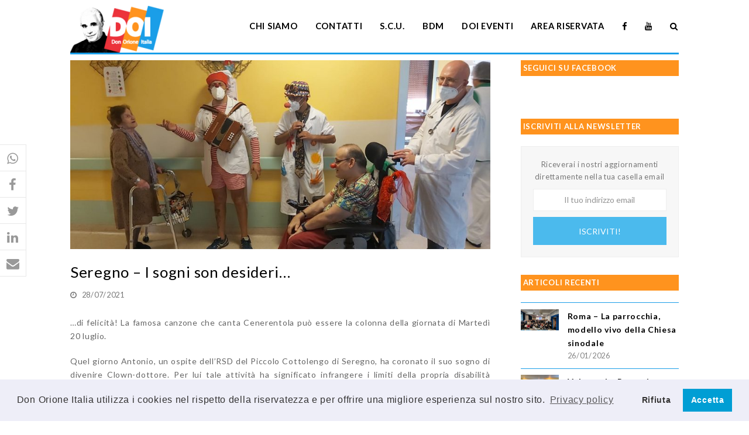

--- FILE ---
content_type: text/html; charset=UTF-8
request_url: https://www.donorioneitalia.it/2021/07/seregno-i-sogni-son-desideri/
body_size: 18846
content:
<!DOCTYPE html>
<html lang="it-IT" itemscope itemtype="http://schema.org/WebPage">
<head>
<meta charset="UTF-8">
<link rel="profile" href="https://gmpg.org/xfn/11">
<meta name='robots' content='index, follow, max-image-preview:large, max-snippet:-1, max-video-preview:-1' />
	<style>img:is([sizes="auto" i], [sizes^="auto," i]) { contain-intrinsic-size: 3000px 1500px }</style>
	<meta name="viewport" content="width=device-width, initial-scale=1">
<meta name="generator" content="Total WordPress Theme 4.8.4" />
<meta http-equiv="X-UA-Compatible" content="IE=edge" />

	<!-- This site is optimized with the Yoast SEO plugin v26.5 - https://yoast.com/wordpress/plugins/seo/ -->
	<title>Seregno - I sogni son desideri... - Don Orione Italia</title>
	<meta name="description" content="...di felicità! La famosa canzone che canta Cenerentola può essere la colonna della giornata di Martedì 20 luglio. Quel giorno Antonio, un ospite dell’RSD del P" />
	<link rel="canonical" href="https://www.donorioneitalia.it/2021/07/seregno-i-sogni-son-desideri/" />
	<meta property="og:locale" content="it_IT" />
	<meta property="og:type" content="article" />
	<meta property="og:title" content="Seregno - I sogni son desideri... - Don Orione Italia" />
	<meta property="og:description" content="&#8230;di felicità! La famosa canzone che canta Cenerentola può essere la colonna della giornata di Martedì 20 luglio. Quel giorno Antonio, un ospite dell’RSD del Piccolo Cottolengo di Seregno, ha coronato il suo sogno di divenire Clown-dottore. Per lui tale&hellip;" />
	<meta property="og:url" content="https://www.donorioneitalia.it/2021/07/seregno-i-sogni-son-desideri/" />
	<meta property="og:site_name" content="Don Orione Italia" />
	<meta property="article:publisher" content="https://www.facebook.com/donorioneitalia" />
	<meta property="article:published_time" content="2021-07-27T22:15:29+00:00" />
	<meta property="og:image" content="https://www.donorioneitalia.it/wp-content/uploads/2021/07/Seregno_copertina-2.jpg" />
	<meta property="og:image:width" content="1600" />
	<meta property="og:image:height" content="720" />
	<meta property="og:image:type" content="image/jpeg" />
	<meta name="author" content="Serena Susigan" />
	<meta name="twitter:card" content="summary_large_image" />
	<meta name="twitter:label1" content="Scritto da" />
	<meta name="twitter:data1" content="Serena Susigan" />
	<meta name="twitter:label2" content="Tempo di lettura stimato" />
	<meta name="twitter:data2" content="1 minuto" />
	<script type="application/ld+json" class="yoast-schema-graph">{"@context":"https://schema.org","@graph":[{"@type":"Article","@id":"https://www.donorioneitalia.it/2021/07/seregno-i-sogni-son-desideri/#article","isPartOf":{"@id":"https://www.donorioneitalia.it/2021/07/seregno-i-sogni-son-desideri/"},"author":{"name":"Serena Susigan","@id":"https://www.donorioneitalia.it/#/schema/person/15b8aed4d98ada4dd91e0ce7ffd87953"},"headline":"Seregno &#8211; I sogni son desideri&#8230;","datePublished":"2021-07-27T22:15:29+00:00","mainEntityOfPage":{"@id":"https://www.donorioneitalia.it/2021/07/seregno-i-sogni-son-desideri/"},"wordCount":162,"publisher":{"@id":"https://www.donorioneitalia.it/#organization"},"image":{"@id":"https://www.donorioneitalia.it/2021/07/seregno-i-sogni-son-desideri/#primaryimage"},"thumbnailUrl":"https://www.donorioneitalia.it/wp-content/uploads/2021/07/Seregno_copertina-2.jpg","keywords":["disabili","qualitàdivita","seregno"],"articleSection":["Ultime notizie"],"inLanguage":"it-IT"},{"@type":"WebPage","@id":"https://www.donorioneitalia.it/2021/07/seregno-i-sogni-son-desideri/","url":"https://www.donorioneitalia.it/2021/07/seregno-i-sogni-son-desideri/","name":"Seregno - I sogni son desideri... - Don Orione Italia","isPartOf":{"@id":"https://www.donorioneitalia.it/#website"},"primaryImageOfPage":{"@id":"https://www.donorioneitalia.it/2021/07/seregno-i-sogni-son-desideri/#primaryimage"},"image":{"@id":"https://www.donorioneitalia.it/2021/07/seregno-i-sogni-son-desideri/#primaryimage"},"thumbnailUrl":"https://www.donorioneitalia.it/wp-content/uploads/2021/07/Seregno_copertina-2.jpg","datePublished":"2021-07-27T22:15:29+00:00","breadcrumb":{"@id":"https://www.donorioneitalia.it/2021/07/seregno-i-sogni-son-desideri/#breadcrumb"},"inLanguage":"it-IT","potentialAction":[{"@type":"ReadAction","target":["https://www.donorioneitalia.it/2021/07/seregno-i-sogni-son-desideri/"]}]},{"@type":"ImageObject","inLanguage":"it-IT","@id":"https://www.donorioneitalia.it/2021/07/seregno-i-sogni-son-desideri/#primaryimage","url":"https://www.donorioneitalia.it/wp-content/uploads/2021/07/Seregno_copertina-2.jpg","contentUrl":"https://www.donorioneitalia.it/wp-content/uploads/2021/07/Seregno_copertina-2.jpg","width":1600,"height":720},{"@type":"BreadcrumbList","@id":"https://www.donorioneitalia.it/2021/07/seregno-i-sogni-son-desideri/#breadcrumb","itemListElement":[{"@type":"ListItem","position":1,"name":"Home","item":"https://www.donorioneitalia.it/"},{"@type":"ListItem","position":2,"name":"Seregno &#8211; I sogni son desideri&#8230;"}]},{"@type":"WebSite","@id":"https://www.donorioneitalia.it/#website","url":"https://www.donorioneitalia.it/","name":"Don Orione Italia","description":"Il sito della famiglia di Don Orione","publisher":{"@id":"https://www.donorioneitalia.it/#organization"},"potentialAction":[{"@type":"SearchAction","target":{"@type":"EntryPoint","urlTemplate":"https://www.donorioneitalia.it/?s={search_term_string}"},"query-input":{"@type":"PropertyValueSpecification","valueRequired":true,"valueName":"search_term_string"}}],"inLanguage":"it-IT"},{"@type":"Organization","@id":"https://www.donorioneitalia.it/#organization","name":"Don Orione Italia","url":"https://www.donorioneitalia.it/","logo":{"@type":"ImageObject","inLanguage":"it-IT","@id":"https://www.donorioneitalia.it/#/schema/logo/image/","url":"https://www.donorioneitalia.it/wp-content/uploads/2019/04/logo.png","contentUrl":"https://www.donorioneitalia.it/wp-content/uploads/2019/04/logo.png","width":298,"height":148,"caption":"Don Orione Italia"},"image":{"@id":"https://www.donorioneitalia.it/#/schema/logo/image/"},"sameAs":["https://www.facebook.com/donorioneitalia","https://www.youtube.com/channel/UCEKHzlRpmG2RjPvEjZQGInQ"]},{"@type":"Person","@id":"https://www.donorioneitalia.it/#/schema/person/15b8aed4d98ada4dd91e0ce7ffd87953","name":"Serena Susigan","image":{"@type":"ImageObject","inLanguage":"it-IT","@id":"https://www.donorioneitalia.it/#/schema/person/image/","url":"https://secure.gravatar.com/avatar/5d1e7a1f8ff64d7f3f4710c36eb620e0?s=96&d=mm&r=g","contentUrl":"https://secure.gravatar.com/avatar/5d1e7a1f8ff64d7f3f4710c36eb620e0?s=96&d=mm&r=g","caption":"Serena Susigan"},"url":"https://www.donorioneitalia.it/author/serena/"}]}</script>
	<!-- / Yoast SEO plugin. -->


<link rel='dns-prefetch' href='//fonts.googleapis.com' />
<link rel='dns-prefetch' href='//use.fontawesome.com' />
<link rel="alternate" type="application/rss+xml" title="Don Orione Italia &raquo; Feed" href="https://www.donorioneitalia.it/feed/" />
<link rel="alternate" type="application/rss+xml" title="Don Orione Italia &raquo; Feed dei commenti" href="https://www.donorioneitalia.it/comments/feed/" />
<link rel='stylesheet' id='js_composer_front-css' href='https://www.donorioneitalia.it/wp-content/plugins/js_composer/assets/css/js_composer.min.css?ver=5.7' type='text/css' media='all' />
<style id='safe-svg-svg-icon-style-inline-css' type='text/css'>
.safe-svg-cover{text-align:center}.safe-svg-cover .safe-svg-inside{display:inline-block;max-width:100%}.safe-svg-cover svg{fill:currentColor;height:100%;max-height:100%;max-width:100%;width:100%}

</style>
<style id='create-block-campaignblock-style-inline-css' type='text/css'>
/*!***************************************************************************************************************************************************************************************************************************************!*\
  !*** css ./node_modules/css-loader/dist/cjs.js??ruleSet[1].rules[4].use[1]!./node_modules/postcss-loader/dist/cjs.js??ruleSet[1].rules[4].use[2]!./node_modules/sass-loader/dist/cjs.js??ruleSet[1].rules[4].use[3]!./src/style.scss ***!
  \***************************************************************************************************************************************************************************************************************************************/
/**
 * The following styles get applied both on the front of your site
 * and in the editor.
 *
 * Replace them with your own styles or remove the file completely.
 */
.wp-block-create-block-campaignblock {
  background-color: white;
  padding: 20px;
  text-align: center;
}

.wp-block-create-block-campaignblock .charitable-logo {
  margin-left: auto;
  margin-right: auto;
  display: table;
}

/*# sourceMappingURL=style-index.css.map*/
</style>
<style id='charitable-campaigns-block-style-inline-css' type='text/css'>
/*!***************************************************************************************************************************************************************************************************************************************!*\
  !*** css ./node_modules/css-loader/dist/cjs.js??ruleSet[1].rules[4].use[1]!./node_modules/postcss-loader/dist/cjs.js??ruleSet[1].rules[4].use[2]!./node_modules/sass-loader/dist/cjs.js??ruleSet[1].rules[4].use[3]!./src/style.scss ***!
  \***************************************************************************************************************************************************************************************************************************************/
/**
 * The following styles get applied both on the front of your site
 * and in the editor.
 *
 * Replace them with your own styles or remove the file completely.
 */
 .wp-block-charitable-campaigns-block {
  background-color: white;
  padding: 20px;
  text-align: center;
}
.wp-block-charitable-campaigns-block h5 {
  margin: 0 auto;
  margin-top: 0 !important;
  margin-bottom: 0px !important;
}
.wp-block-charitable-campaigns-block p {
  font-size: 11px;
  line-height: 16px;
  text-align: center;
  font-weight: 400;
  font-family: "Inter var", -apple-system, BlinkMacSystemFont, "Helvetica Neue", Helvetica, sans-serif !important;
}
.wp-block-charitable-campaigns-block .charitable-logo {
  margin-left: auto;
  margin-right: auto;
  display: table;
}
/*# sourceMappingURL=style-index.css.map*/
</style>
<style id='charitable-donations-block-style-inline-css' type='text/css'>
/*!***************************************************************************************************************************************************************************************************************************************!*\
  !*** css ./node_modules/css-loader/dist/cjs.js??ruleSet[1].rules[4].use[1]!./node_modules/postcss-loader/dist/cjs.js??ruleSet[1].rules[4].use[2]!./node_modules/sass-loader/dist/cjs.js??ruleSet[1].rules[4].use[3]!./src/style.scss ***!
  \***************************************************************************************************************************************************************************************************************************************/
/**
 * The following styles get applied both on the front of your site
 * and in the editor.
 *
 * Replace them with your own styles or remove the file completely.
 */
 .wp-block-charitable-donations-block {
  background-color: white;
  padding: 20px;
  text-align: center;
}
.wp-block-charitable-donations-block h5 {
  margin: 0 auto;
  margin-top: 0 !important;
  margin-bottom: 0px !important;
}
.wp-block-charitable-donations-block p {
  font-size: 11px;
  line-height: 16px;
  text-align: center;
  font-weight: 400;
  font-family: "Inter var", -apple-system, BlinkMacSystemFont, "Helvetica Neue", Helvetica, sans-serif !important;
}
.wp-block-charitable-donations-block .charitable-logo {
  margin-left: auto;
  margin-right: auto;
  display: table;
}
/*# sourceMappingURL=style-index.css.map*/
</style>
<style id='charitable-donors-block-style-inline-css' type='text/css'>
/*!***************************************************************************************************************************************************************************************************************************************!*\
  !*** css ./node_modules/css-loader/dist/cjs.js??ruleSet[1].rules[4].use[1]!./node_modules/postcss-loader/dist/cjs.js??ruleSet[1].rules[4].use[2]!./node_modules/sass-loader/dist/cjs.js??ruleSet[1].rules[4].use[3]!./src/style.scss ***!
  \***************************************************************************************************************************************************************************************************************************************/
/**
 * The following styles get applied both on the front of your site
 * and in the editor.
 *
 * Replace them with your own styles or remove the file completely.
 */
.wp-block-charitable-donors-block {
  background-color: white;
  padding: 20px;
  text-align: center;
}

.wp-block-charitable-donors-block h5 {
  margin: 0 auto;
  margin-top: 0 !important;
  margin-bottom: 0px !important;
}

.wp-block-charitable-donors-block p {
  font-size: 11px;
  line-height: 16px;
  text-align: center;
  font-weight: 400;
  font-family: "Inter var", -apple-system, BlinkMacSystemFont, "Helvetica Neue", Helvetica, sans-serif !important;
}

.wp-block-charitable-donors-block .charitable-logo {
  margin-left: auto;
  margin-right: auto;
  display: table;
}

/*# sourceMappingURL=style-index.css.map*/
</style>
<style id='charitable-donation-button-style-inline-css' type='text/css'>
/*!***************************************************************************************************************************************************************************************************************************************!*\
  !*** css ./node_modules/css-loader/dist/cjs.js??ruleSet[1].rules[4].use[1]!./node_modules/postcss-loader/dist/cjs.js??ruleSet[1].rules[4].use[2]!./node_modules/sass-loader/dist/cjs.js??ruleSet[1].rules[4].use[3]!./src/style.scss ***!
  \***************************************************************************************************************************************************************************************************************************************/
/**
 * The following styles get applied both on the front of your site
 * and in the editor.
 *
 * Replace them with your own styles or remove the file completely.
 */
 .wp-block-charitable-donation-button {
  background-color: white;
  padding: 20px;
  text-align: center;
}
.wp-block-charitable-donation-button h5 {
  margin: 0 auto;
  margin-top: 0 !important;
  margin-bottom: 0px !important;
}
.wp-block-charitable-donation-button p {
  font-size: 11px;
  line-height: 16px;
  text-align: center;
  font-weight: 400;
  font-family: "Inter var", -apple-system, BlinkMacSystemFont, "Helvetica Neue", Helvetica, sans-serif !important;
}
.wp-block-charitable-donation-button .charitable-logo {
  margin-left: auto;
  margin-right: auto;
  display: table;
}

/*# sourceMappingURL=style-index.css.map*/
</style>
<style id='charitable-campaign-progress-bar-style-inline-css' type='text/css'>
/*!***************************************************************************************************************************************************************************************************************************************!*\
  !*** css ./node_modules/css-loader/dist/cjs.js??ruleSet[1].rules[4].use[1]!./node_modules/postcss-loader/dist/cjs.js??ruleSet[1].rules[4].use[2]!./node_modules/sass-loader/dist/cjs.js??ruleSet[1].rules[4].use[3]!./src/style.scss ***!
  \***************************************************************************************************************************************************************************************************************************************/
/**
 * The following styles get applied both on the front of your site
 * and in the editor.
 *
 * Replace them with your own styles or remove the file completely.
 */
.wp-block-charitable-campaign-progress-bar {
  background-color: white;
  padding: 20px;
  text-align: center;
}

.wp-block-charitable-campaign-progress-bar h5 {
  margin: 0 auto;
  margin-top: 0 !important;
  margin-bottom: 0px !important;
}

.wp-block-charitable-campaign-progress-bar p {
  font-size: 11px;
  line-height: 16px;
  text-align: center;
  font-weight: 400;
  font-family: "Inter var", -apple-system, BlinkMacSystemFont, "Helvetica Neue", Helvetica, sans-serif !important;
}

.wp-block-charitable-campaign-progress-bar .charitable-logo {
  margin-left: auto;
  margin-right: auto;
  display: table;
}

/*# sourceMappingURL=style-index.css.map*/
</style>
<style id='charitable-campaign-stats-style-inline-css' type='text/css'>
/*!***************************************************************************************************************************************************************************************************************************************!*\
  !*** css ./node_modules/css-loader/dist/cjs.js??ruleSet[1].rules[4].use[1]!./node_modules/postcss-loader/dist/cjs.js??ruleSet[1].rules[4].use[2]!./node_modules/sass-loader/dist/cjs.js??ruleSet[1].rules[4].use[3]!./src/style.scss ***!
  \***************************************************************************************************************************************************************************************************************************************/
/**
 * The following styles get applied both on the front of your site
 * and in the editor.
 *
 * Replace them with your own styles or remove the file completely.
 */
.wp-block-charitable-campaign-stats {
  background-color: white;
  padding: 20px;
  text-align: center;
}

.wp-block-charitable-campaign-stats h5 {
  margin: 0 auto;
  margin-top: 0 !important;
  margin-bottom: 0px !important;
}

.wp-block-charitable-campaign-stats p {
  font-size: 11px;
  line-height: 16px;
  text-align: center;
  font-weight: 400;
  font-family: "Inter var", -apple-system, BlinkMacSystemFont, "Helvetica Neue", Helvetica, sans-serif !important;
}

.wp-block-charitable-campaign-stats .charitable-logo {
  margin-left: auto;
  margin-right: auto;
  display: table;
}

/*# sourceMappingURL=style-index.css.map*/
</style>
<style id='charitable-my-donations-style-inline-css' type='text/css'>
/*!***************************************************************************************************************************************************************************************************************************************!*\
  !*** css ./node_modules/css-loader/dist/cjs.js??ruleSet[1].rules[4].use[1]!./node_modules/postcss-loader/dist/cjs.js??ruleSet[1].rules[4].use[2]!./node_modules/sass-loader/dist/cjs.js??ruleSet[1].rules[4].use[3]!./src/style.scss ***!
  \***************************************************************************************************************************************************************************************************************************************/
/**
 * The following styles get applied both on the front of your site
 * and in the editor.
 *
 * Replace them with your own styles or remove the file completely.
 */
.wp-block-charitable-my-donations {
  background-color: white;
  padding: 20px;
  text-align: center;
}

.wp-block-charitable-my-donations h5 {
  margin: 0 auto;
  margin-top: 0 !important;
  margin-bottom: 0px !important;
}

.wp-block-charitable-my-donations p {
  font-size: 11px;
  line-height: 16px;
  text-align: center;
  font-weight: 400;
  font-family: "Inter var", -apple-system, BlinkMacSystemFont, "Helvetica Neue", Helvetica, sans-serif !important;
}

.wp-block-charitable-my-donations .charitable-logo {
  margin-left: auto;
  margin-right: auto;
  display: table;
}

/*# sourceMappingURL=style-index.css.map*/
</style>
<style id='pdfemb-pdf-embedder-viewer-style-inline-css' type='text/css'>
.wp-block-pdfemb-pdf-embedder-viewer{max-width:none}

</style>
<style id='font-awesome-svg-styles-default-inline-css' type='text/css'>
.svg-inline--fa {
  display: inline-block;
  height: 1em;
  overflow: visible;
  vertical-align: -.125em;
}
</style>
<link rel='stylesheet' id='font-awesome-svg-styles-css' href='https://www.donorioneitalia.it/wp-content/uploads/font-awesome/v5.15.3/css/svg-with-js.css' type='text/css' media='all' />
<style id='font-awesome-svg-styles-inline-css' type='text/css'>
   .wp-block-font-awesome-icon svg::before,
   .wp-rich-text-font-awesome-icon svg::before {content: unset;}
</style>
<style id='classic-theme-styles-inline-css' type='text/css'>
/*! This file is auto-generated */
.wp-block-button__link{color:#fff;background-color:#32373c;border-radius:9999px;box-shadow:none;text-decoration:none;padding:calc(.667em + 2px) calc(1.333em + 2px);font-size:1.125em}.wp-block-file__button{background:#32373c;color:#fff;text-decoration:none}
</style>
<style id='global-styles-inline-css' type='text/css'>
:root{--wp--preset--aspect-ratio--square: 1;--wp--preset--aspect-ratio--4-3: 4/3;--wp--preset--aspect-ratio--3-4: 3/4;--wp--preset--aspect-ratio--3-2: 3/2;--wp--preset--aspect-ratio--2-3: 2/3;--wp--preset--aspect-ratio--16-9: 16/9;--wp--preset--aspect-ratio--9-16: 9/16;--wp--preset--color--black: #000000;--wp--preset--color--cyan-bluish-gray: #abb8c3;--wp--preset--color--white: #ffffff;--wp--preset--color--pale-pink: #f78da7;--wp--preset--color--vivid-red: #cf2e2e;--wp--preset--color--luminous-vivid-orange: #ff6900;--wp--preset--color--luminous-vivid-amber: #fcb900;--wp--preset--color--light-green-cyan: #7bdcb5;--wp--preset--color--vivid-green-cyan: #00d084;--wp--preset--color--pale-cyan-blue: #8ed1fc;--wp--preset--color--vivid-cyan-blue: #0693e3;--wp--preset--color--vivid-purple: #9b51e0;--wp--preset--gradient--vivid-cyan-blue-to-vivid-purple: linear-gradient(135deg,rgba(6,147,227,1) 0%,rgb(155,81,224) 100%);--wp--preset--gradient--light-green-cyan-to-vivid-green-cyan: linear-gradient(135deg,rgb(122,220,180) 0%,rgb(0,208,130) 100%);--wp--preset--gradient--luminous-vivid-amber-to-luminous-vivid-orange: linear-gradient(135deg,rgba(252,185,0,1) 0%,rgba(255,105,0,1) 100%);--wp--preset--gradient--luminous-vivid-orange-to-vivid-red: linear-gradient(135deg,rgba(255,105,0,1) 0%,rgb(207,46,46) 100%);--wp--preset--gradient--very-light-gray-to-cyan-bluish-gray: linear-gradient(135deg,rgb(238,238,238) 0%,rgb(169,184,195) 100%);--wp--preset--gradient--cool-to-warm-spectrum: linear-gradient(135deg,rgb(74,234,220) 0%,rgb(151,120,209) 20%,rgb(207,42,186) 40%,rgb(238,44,130) 60%,rgb(251,105,98) 80%,rgb(254,248,76) 100%);--wp--preset--gradient--blush-light-purple: linear-gradient(135deg,rgb(255,206,236) 0%,rgb(152,150,240) 100%);--wp--preset--gradient--blush-bordeaux: linear-gradient(135deg,rgb(254,205,165) 0%,rgb(254,45,45) 50%,rgb(107,0,62) 100%);--wp--preset--gradient--luminous-dusk: linear-gradient(135deg,rgb(255,203,112) 0%,rgb(199,81,192) 50%,rgb(65,88,208) 100%);--wp--preset--gradient--pale-ocean: linear-gradient(135deg,rgb(255,245,203) 0%,rgb(182,227,212) 50%,rgb(51,167,181) 100%);--wp--preset--gradient--electric-grass: linear-gradient(135deg,rgb(202,248,128) 0%,rgb(113,206,126) 100%);--wp--preset--gradient--midnight: linear-gradient(135deg,rgb(2,3,129) 0%,rgb(40,116,252) 100%);--wp--preset--font-size--small: 13px;--wp--preset--font-size--medium: 20px;--wp--preset--font-size--large: 36px;--wp--preset--font-size--x-large: 42px;--wp--preset--spacing--20: 0.44rem;--wp--preset--spacing--30: 0.67rem;--wp--preset--spacing--40: 1rem;--wp--preset--spacing--50: 1.5rem;--wp--preset--spacing--60: 2.25rem;--wp--preset--spacing--70: 3.38rem;--wp--preset--spacing--80: 5.06rem;--wp--preset--shadow--natural: 6px 6px 9px rgba(0, 0, 0, 0.2);--wp--preset--shadow--deep: 12px 12px 50px rgba(0, 0, 0, 0.4);--wp--preset--shadow--sharp: 6px 6px 0px rgba(0, 0, 0, 0.2);--wp--preset--shadow--outlined: 6px 6px 0px -3px rgba(255, 255, 255, 1), 6px 6px rgba(0, 0, 0, 1);--wp--preset--shadow--crisp: 6px 6px 0px rgba(0, 0, 0, 1);}:where(.is-layout-flex){gap: 0.5em;}:where(.is-layout-grid){gap: 0.5em;}body .is-layout-flex{display: flex;}.is-layout-flex{flex-wrap: wrap;align-items: center;}.is-layout-flex > :is(*, div){margin: 0;}body .is-layout-grid{display: grid;}.is-layout-grid > :is(*, div){margin: 0;}:where(.wp-block-columns.is-layout-flex){gap: 2em;}:where(.wp-block-columns.is-layout-grid){gap: 2em;}:where(.wp-block-post-template.is-layout-flex){gap: 1.25em;}:where(.wp-block-post-template.is-layout-grid){gap: 1.25em;}.has-black-color{color: var(--wp--preset--color--black) !important;}.has-cyan-bluish-gray-color{color: var(--wp--preset--color--cyan-bluish-gray) !important;}.has-white-color{color: var(--wp--preset--color--white) !important;}.has-pale-pink-color{color: var(--wp--preset--color--pale-pink) !important;}.has-vivid-red-color{color: var(--wp--preset--color--vivid-red) !important;}.has-luminous-vivid-orange-color{color: var(--wp--preset--color--luminous-vivid-orange) !important;}.has-luminous-vivid-amber-color{color: var(--wp--preset--color--luminous-vivid-amber) !important;}.has-light-green-cyan-color{color: var(--wp--preset--color--light-green-cyan) !important;}.has-vivid-green-cyan-color{color: var(--wp--preset--color--vivid-green-cyan) !important;}.has-pale-cyan-blue-color{color: var(--wp--preset--color--pale-cyan-blue) !important;}.has-vivid-cyan-blue-color{color: var(--wp--preset--color--vivid-cyan-blue) !important;}.has-vivid-purple-color{color: var(--wp--preset--color--vivid-purple) !important;}.has-black-background-color{background-color: var(--wp--preset--color--black) !important;}.has-cyan-bluish-gray-background-color{background-color: var(--wp--preset--color--cyan-bluish-gray) !important;}.has-white-background-color{background-color: var(--wp--preset--color--white) !important;}.has-pale-pink-background-color{background-color: var(--wp--preset--color--pale-pink) !important;}.has-vivid-red-background-color{background-color: var(--wp--preset--color--vivid-red) !important;}.has-luminous-vivid-orange-background-color{background-color: var(--wp--preset--color--luminous-vivid-orange) !important;}.has-luminous-vivid-amber-background-color{background-color: var(--wp--preset--color--luminous-vivid-amber) !important;}.has-light-green-cyan-background-color{background-color: var(--wp--preset--color--light-green-cyan) !important;}.has-vivid-green-cyan-background-color{background-color: var(--wp--preset--color--vivid-green-cyan) !important;}.has-pale-cyan-blue-background-color{background-color: var(--wp--preset--color--pale-cyan-blue) !important;}.has-vivid-cyan-blue-background-color{background-color: var(--wp--preset--color--vivid-cyan-blue) !important;}.has-vivid-purple-background-color{background-color: var(--wp--preset--color--vivid-purple) !important;}.has-black-border-color{border-color: var(--wp--preset--color--black) !important;}.has-cyan-bluish-gray-border-color{border-color: var(--wp--preset--color--cyan-bluish-gray) !important;}.has-white-border-color{border-color: var(--wp--preset--color--white) !important;}.has-pale-pink-border-color{border-color: var(--wp--preset--color--pale-pink) !important;}.has-vivid-red-border-color{border-color: var(--wp--preset--color--vivid-red) !important;}.has-luminous-vivid-orange-border-color{border-color: var(--wp--preset--color--luminous-vivid-orange) !important;}.has-luminous-vivid-amber-border-color{border-color: var(--wp--preset--color--luminous-vivid-amber) !important;}.has-light-green-cyan-border-color{border-color: var(--wp--preset--color--light-green-cyan) !important;}.has-vivid-green-cyan-border-color{border-color: var(--wp--preset--color--vivid-green-cyan) !important;}.has-pale-cyan-blue-border-color{border-color: var(--wp--preset--color--pale-cyan-blue) !important;}.has-vivid-cyan-blue-border-color{border-color: var(--wp--preset--color--vivid-cyan-blue) !important;}.has-vivid-purple-border-color{border-color: var(--wp--preset--color--vivid-purple) !important;}.has-vivid-cyan-blue-to-vivid-purple-gradient-background{background: var(--wp--preset--gradient--vivid-cyan-blue-to-vivid-purple) !important;}.has-light-green-cyan-to-vivid-green-cyan-gradient-background{background: var(--wp--preset--gradient--light-green-cyan-to-vivid-green-cyan) !important;}.has-luminous-vivid-amber-to-luminous-vivid-orange-gradient-background{background: var(--wp--preset--gradient--luminous-vivid-amber-to-luminous-vivid-orange) !important;}.has-luminous-vivid-orange-to-vivid-red-gradient-background{background: var(--wp--preset--gradient--luminous-vivid-orange-to-vivid-red) !important;}.has-very-light-gray-to-cyan-bluish-gray-gradient-background{background: var(--wp--preset--gradient--very-light-gray-to-cyan-bluish-gray) !important;}.has-cool-to-warm-spectrum-gradient-background{background: var(--wp--preset--gradient--cool-to-warm-spectrum) !important;}.has-blush-light-purple-gradient-background{background: var(--wp--preset--gradient--blush-light-purple) !important;}.has-blush-bordeaux-gradient-background{background: var(--wp--preset--gradient--blush-bordeaux) !important;}.has-luminous-dusk-gradient-background{background: var(--wp--preset--gradient--luminous-dusk) !important;}.has-pale-ocean-gradient-background{background: var(--wp--preset--gradient--pale-ocean) !important;}.has-electric-grass-gradient-background{background: var(--wp--preset--gradient--electric-grass) !important;}.has-midnight-gradient-background{background: var(--wp--preset--gradient--midnight) !important;}.has-small-font-size{font-size: var(--wp--preset--font-size--small) !important;}.has-medium-font-size{font-size: var(--wp--preset--font-size--medium) !important;}.has-large-font-size{font-size: var(--wp--preset--font-size--large) !important;}.has-x-large-font-size{font-size: var(--wp--preset--font-size--x-large) !important;}
:where(.wp-block-post-template.is-layout-flex){gap: 1.25em;}:where(.wp-block-post-template.is-layout-grid){gap: 1.25em;}
:where(.wp-block-columns.is-layout-flex){gap: 2em;}:where(.wp-block-columns.is-layout-grid){gap: 2em;}
:root :where(.wp-block-pullquote){font-size: 1.5em;line-height: 1.6;}
</style>
<link rel='stylesheet' id='charitable-styles-css' href='https://www.donorioneitalia.it/wp-content/plugins/charitable/assets/css/charitable.min.css?ver=1.8.8.5' type='text/css' media='all' />
<link rel='stylesheet' id='dashicons-css' href='https://www.donorioneitalia.it/wp-includes/css/dashicons.min.css?ver=6.7.4' type='text/css' media='all' />
<link rel='stylesheet' id='parent-style-css' href='https://www.donorioneitalia.it/wp-content/themes/Total/style.css?ver=4.8.4' type='text/css' media='all' />
<link rel='stylesheet' id='wpex-style-css' href='https://www.donorioneitalia.it/wp-content/themes/doi/style.css?ver=4.8.4' type='text/css' media='all' />
<link rel='stylesheet' id='wpex-google-font-lato-css' href='//fonts.googleapis.com/css?family=Lato:100,200,300,400,500,600,700,800,900,100i,200i,300i,400i,500i,600i,700i,800i,900i&#038;subset=latin' type='text/css' media='all' />
<link rel='stylesheet' id='wpex-visual-composer-css' href='https://www.donorioneitalia.it/wp-content/themes/Total/assets/css/wpex-visual-composer.css?ver=4.8.4' type='text/css' media='all' />
<link rel='stylesheet' id='font-awesome-official-css' href='https://use.fontawesome.com/releases/v5.15.3/css/all.css' type='text/css' media='all' integrity="sha384-SZXxX4whJ79/gErwcOYf+zWLeJdY/qpuqC4cAa9rOGUstPomtqpuNWT9wdPEn2fk" crossorigin="anonymous" />
<link rel='stylesheet' id='cookieconsent-css' href='https://www.donorioneitalia.it/wp-content/plugins/ga-germanized/assets/css/cookieconsent.css?ver=3.1.1' type='text/css' media='all' />
<link rel='stylesheet' id='forget-about-shortcode-buttons-css' href='https://www.donorioneitalia.it/wp-content/plugins/forget-about-shortcode-buttons/public/css/button-styles.css?ver=2.1.3' type='text/css' media='all' />
<link rel='stylesheet' id='generateblocks-global-css' href='https://www.donorioneitalia.it/wp-content/uploads/generateblocks/style-global.css?ver=1759139023' type='text/css' media='all' />
<style id='generateblocks-inline-css' type='text/css'>
:root{--gb-container-width:1100px;}.gb-container .wp-block-image img{vertical-align:middle;}.gb-grid-wrapper .wp-block-image{margin-bottom:0;}.gb-highlight{background:none;}.gb-shape{line-height:0;}.gb-container-link{position:absolute;top:0;right:0;bottom:0;left:0;z-index:99;}
</style>
<!--[if IE 8]>
<link rel='stylesheet' id='wpex-ie8-css' href='https://www.donorioneitalia.it/wp-content/themes/Total/assets/css/wpex-ie8.css?ver=4.8.4' type='text/css' media='all' />
<![endif]-->
<!--[if IE 9]>
<link rel='stylesheet' id='wpex-ie9-css' href='https://www.donorioneitalia.it/wp-content/themes/Total/assets/css/wpex-ie9.css?ver=4.8.4' type='text/css' media='all' />
<![endif]-->
<link rel='stylesheet' id='font-awesome-official-v4shim-css' href='https://use.fontawesome.com/releases/v5.15.3/css/v4-shims.css' type='text/css' media='all' integrity="sha384-C2B+KlPW+WkR0Ld9loR1x3cXp7asA0iGVodhCoJ4hwrWm/d9qKS59BGisq+2Y0/D" crossorigin="anonymous" />
<style id='font-awesome-official-v4shim-inline-css' type='text/css'>
@font-face {
font-family: "FontAwesome";
font-display: block;
src: url("https://use.fontawesome.com/releases/v5.15.3/webfonts/fa-brands-400.eot"),
		url("https://use.fontawesome.com/releases/v5.15.3/webfonts/fa-brands-400.eot?#iefix") format("embedded-opentype"),
		url("https://use.fontawesome.com/releases/v5.15.3/webfonts/fa-brands-400.woff2") format("woff2"),
		url("https://use.fontawesome.com/releases/v5.15.3/webfonts/fa-brands-400.woff") format("woff"),
		url("https://use.fontawesome.com/releases/v5.15.3/webfonts/fa-brands-400.ttf") format("truetype"),
		url("https://use.fontawesome.com/releases/v5.15.3/webfonts/fa-brands-400.svg#fontawesome") format("svg");
}

@font-face {
font-family: "FontAwesome";
font-display: block;
src: url("https://use.fontawesome.com/releases/v5.15.3/webfonts/fa-solid-900.eot"),
		url("https://use.fontawesome.com/releases/v5.15.3/webfonts/fa-solid-900.eot?#iefix") format("embedded-opentype"),
		url("https://use.fontawesome.com/releases/v5.15.3/webfonts/fa-solid-900.woff2") format("woff2"),
		url("https://use.fontawesome.com/releases/v5.15.3/webfonts/fa-solid-900.woff") format("woff"),
		url("https://use.fontawesome.com/releases/v5.15.3/webfonts/fa-solid-900.ttf") format("truetype"),
		url("https://use.fontawesome.com/releases/v5.15.3/webfonts/fa-solid-900.svg#fontawesome") format("svg");
}

@font-face {
font-family: "FontAwesome";
font-display: block;
src: url("https://use.fontawesome.com/releases/v5.15.3/webfonts/fa-regular-400.eot"),
		url("https://use.fontawesome.com/releases/v5.15.3/webfonts/fa-regular-400.eot?#iefix") format("embedded-opentype"),
		url("https://use.fontawesome.com/releases/v5.15.3/webfonts/fa-regular-400.woff2") format("woff2"),
		url("https://use.fontawesome.com/releases/v5.15.3/webfonts/fa-regular-400.woff") format("woff"),
		url("https://use.fontawesome.com/releases/v5.15.3/webfonts/fa-regular-400.ttf") format("truetype"),
		url("https://use.fontawesome.com/releases/v5.15.3/webfonts/fa-regular-400.svg#fontawesome") format("svg");
unicode-range: U+F004-F005,U+F007,U+F017,U+F022,U+F024,U+F02E,U+F03E,U+F044,U+F057-F059,U+F06E,U+F070,U+F075,U+F07B-F07C,U+F080,U+F086,U+F089,U+F094,U+F09D,U+F0A0,U+F0A4-F0A7,U+F0C5,U+F0C7-F0C8,U+F0E0,U+F0EB,U+F0F3,U+F0F8,U+F0FE,U+F111,U+F118-F11A,U+F11C,U+F133,U+F144,U+F146,U+F14A,U+F14D-F14E,U+F150-F152,U+F15B-F15C,U+F164-F165,U+F185-F186,U+F191-F192,U+F1AD,U+F1C1-F1C9,U+F1CD,U+F1D8,U+F1E3,U+F1EA,U+F1F6,U+F1F9,U+F20A,U+F247-F249,U+F24D,U+F254-F25B,U+F25D,U+F267,U+F271-F274,U+F279,U+F28B,U+F28D,U+F2B5-F2B6,U+F2B9,U+F2BB,U+F2BD,U+F2C1-F2C2,U+F2D0,U+F2D2,U+F2DC,U+F2ED,U+F328,U+F358-F35B,U+F3A5,U+F3D1,U+F410,U+F4AD;
}
</style>
<script type="text/javascript" src="https://www.donorioneitalia.it/wp-content/plugins/charitable/assets/js/libraries/js-cookie.min.js?ver=2.1.4" id="js-cookie-js"></script>
<script type="text/javascript" id="charitable-sessions-js-extra">
/* <![CDATA[ */
var CHARITABLE_SESSION = {"ajaxurl":"https:\/\/www.donorioneitalia.it\/wp-admin\/admin-ajax.php","id":"","cookie_name":"charitable_session","expiration":"86400","expiration_variant":"82800","secure":"","cookie_path":"\/","cookie_domain":"","generated_id":"205e602ad22c608c14707d01d52440ee","disable_cookie":""};
/* ]]> */
</script>
<script type="text/javascript" src="https://www.donorioneitalia.it/wp-content/plugins/charitable/assets/js/charitable-session.min.js?ver=1.8.8.5" id="charitable-sessions-js"></script>
<script type="text/javascript" src="https://www.donorioneitalia.it/wp-includes/js/jquery/jquery.min.js?ver=3.7.1" id="jquery-core-js"></script>
<script type="text/javascript" src="https://www.donorioneitalia.it/wp-includes/js/jquery/jquery-migrate.min.js?ver=3.4.1" id="jquery-migrate-js"></script>
<script type="text/javascript" src="https://www.donorioneitalia.it/wp-content/plugins/revslider/public/assets/js/rbtools.min.js?ver=6.6.16" async id="tp-tools-js"></script>
<script type="text/javascript" src="https://www.donorioneitalia.it/wp-content/plugins/revslider/public/assets/js/rs6.min.js?ver=6.6.16" async id="revmin-js"></script>
<!--[if lt IE 9]>
<script type="text/javascript" src="https://www.donorioneitalia.it/wp-content/themes/Total/assets/js/dynamic/html5.js?ver=4.8.4" id="wpex-html5shiv-js"></script>
<![endif]-->
<link rel="https://api.w.org/" href="https://www.donorioneitalia.it/wp-json/" /><link rel="alternate" title="JSON" type="application/json" href="https://www.donorioneitalia.it/wp-json/wp/v2/posts/81718" /><link rel="EditURI" type="application/rsd+xml" title="RSD" href="https://www.donorioneitalia.it/xmlrpc.php?rsd" />
<meta name="generator" content="WordPress 6.7.4" />
<link rel='shortlink' href='https://www.donorioneitalia.it/?p=81718' />
<link rel="alternate" title="oEmbed (JSON)" type="application/json+oembed" href="https://www.donorioneitalia.it/wp-json/oembed/1.0/embed?url=https%3A%2F%2Fwww.donorioneitalia.it%2F2021%2F07%2Fseregno-i-sogni-son-desideri%2F" />
<link rel="alternate" title="oEmbed (XML)" type="text/xml+oembed" href="https://www.donorioneitalia.it/wp-json/oembed/1.0/embed?url=https%3A%2F%2Fwww.donorioneitalia.it%2F2021%2F07%2Fseregno-i-sogni-son-desideri%2F&#038;format=xml" />
<!-- Missing Google Analytics ID or Analytics Integration disabled --><link rel="icon" href="https://www.donorioneitalia.it/wp-content/uploads/2019/04/favicon.png" sizes="32x32"><link rel="shortcut icon" href="https://www.donorioneitalia.it/wp-content/uploads/2019/04/favicon.png"><link rel="apple-touch-icon" href="https://www.donorioneitalia.it/wp-content/uploads/2019/04/favicon.png" sizes="57x57" ><link rel="apple-touch-icon" href="https://www.donorioneitalia.it/wp-content/uploads/2019/04/favicon.png" sizes="76x76" ><link rel="apple-touch-icon" href="https://www.donorioneitalia.it/wp-content/uploads/2019/04/favicon.png" sizes="120x120"><link rel="apple-touch-icon" href="https://www.donorioneitalia.it/wp-content/uploads/2019/04/favicon.png" sizes="114x114"><style id="charitable-highlight-colour-styles">.campaign-raised .amount,.campaign-figures .amount,.donors-count,.time-left,.charitable-form-field a:not(.button),.charitable-form-fields .charitable-fieldset a:not(.button),.charitable-notice,.charitable-notice .errors a { color:#f89d35; }.campaign-progress-bar .bar,.donate-button,.charitable-donation-form .donation-amount.selected,.charitable-donation-amount-form .donation-amount.selected { background-color:#f89d35; }.charitable-donation-form .donation-amount.selected,.charitable-donation-amount-form .donation-amount.selected,.charitable-notice,.charitable-drag-drop-images li:hover a.remove-image,.supports-drag-drop .charitable-drag-drop-dropzone.drag-over { border-color:#f89d35; }</style><!--[if lte IE 9]><link rel="stylesheet" type="text/css" href="https://www.donorioneitalia.it/wp-content/plugins/js_composer/assets/css/vc_lte_ie9.min.css" media="screen"><![endif]--><noscript><style>body .wpex-vc-row-stretched, body .vc_row-o-full-height { visibility: visible; }</style></noscript><script>function setREVStartSize(e){
			//window.requestAnimationFrame(function() {
				window.RSIW = window.RSIW===undefined ? window.innerWidth : window.RSIW;
				window.RSIH = window.RSIH===undefined ? window.innerHeight : window.RSIH;
				try {
					var pw = document.getElementById(e.c).parentNode.offsetWidth,
						newh;
					pw = pw===0 || isNaN(pw) || (e.l=="fullwidth" || e.layout=="fullwidth") ? window.RSIW : pw;
					e.tabw = e.tabw===undefined ? 0 : parseInt(e.tabw);
					e.thumbw = e.thumbw===undefined ? 0 : parseInt(e.thumbw);
					e.tabh = e.tabh===undefined ? 0 : parseInt(e.tabh);
					e.thumbh = e.thumbh===undefined ? 0 : parseInt(e.thumbh);
					e.tabhide = e.tabhide===undefined ? 0 : parseInt(e.tabhide);
					e.thumbhide = e.thumbhide===undefined ? 0 : parseInt(e.thumbhide);
					e.mh = e.mh===undefined || e.mh=="" || e.mh==="auto" ? 0 : parseInt(e.mh,0);
					if(e.layout==="fullscreen" || e.l==="fullscreen")
						newh = Math.max(e.mh,window.RSIH);
					else{
						e.gw = Array.isArray(e.gw) ? e.gw : [e.gw];
						for (var i in e.rl) if (e.gw[i]===undefined || e.gw[i]===0) e.gw[i] = e.gw[i-1];
						e.gh = e.el===undefined || e.el==="" || (Array.isArray(e.el) && e.el.length==0)? e.gh : e.el;
						e.gh = Array.isArray(e.gh) ? e.gh : [e.gh];
						for (var i in e.rl) if (e.gh[i]===undefined || e.gh[i]===0) e.gh[i] = e.gh[i-1];
											
						var nl = new Array(e.rl.length),
							ix = 0,
							sl;
						e.tabw = e.tabhide>=pw ? 0 : e.tabw;
						e.thumbw = e.thumbhide>=pw ? 0 : e.thumbw;
						e.tabh = e.tabhide>=pw ? 0 : e.tabh;
						e.thumbh = e.thumbhide>=pw ? 0 : e.thumbh;
						for (var i in e.rl) nl[i] = e.rl[i]<window.RSIW ? 0 : e.rl[i];
						sl = nl[0];
						for (var i in nl) if (sl>nl[i] && nl[i]>0) { sl = nl[i]; ix=i;}
						var m = pw>(e.gw[ix]+e.tabw+e.thumbw) ? 1 : (pw-(e.tabw+e.thumbw)) / (e.gw[ix]);
						newh =  (e.gh[ix] * m) + (e.tabh + e.thumbh);
					}
					var el = document.getElementById(e.c);
					if (el!==null && el) el.style.height = newh+"px";
					el = document.getElementById(e.c+"_wrapper");
					if (el!==null && el) {
						el.style.height = newh+"px";
						el.style.display = "block";
					}
				} catch(e){
					console.log("Failure at Presize of Slider:" + e)
				}
			//});
		  };</script>
		<style type="text/css" id="wp-custom-css">
			/* Topbar tweaks */#top-bar-content a:hover{text-decoration:none}#main{margin-top:10px}#site-header-inner{border-bottom:3px solid #1a9ee8;padding-bottom:0 !important}.sticky-header-shrunk #site-header-inner{border:0;padding-bottom:0 !important;padding-top:2px !important;height:60px !important}#site-logo-inner{vertical-align:bottom}@media only screen and (max-width:767px){.header-one #site-logo{float:none;margin-left:auto;margin-right:auto}.header-one #site-logo .logo-img{max-height:70px}}/* Main Menu */body .navbar-style-three,body.page-header-disabled .navbar-style-three{border:0}/* Load More Button */.wpex-load-more.theme-button{background:#aaa}/* Stretch blog images */.entry-media img{width:100%}.page-subheader{width:70%}.wpgmza_marker_holder{border:0 !important}.wpgmza_marker_holder .dataTables_wrapper{padding-top:10px}.wpgmza-ol-modern-infowindow-container .wpgmza_modern_infowindow{min-width:300px !important}.wpgmza_iw_title{float:none !important;height:auto !important;font-size:13px !important}.wpgmza_iw_address{font-size:11px}/* Faccio in modo che il bottone "Leggi tutto" nella blog grid in home page sia allineato in basso */.home-blog-grid .match-height-content{position:relative;padding-bottom:50px}.home-blog-grid .match-height-content .vcex-blog-entry-readmore-wrap{position:absolute;bottom:0}/* Icona sharing Whatsapp */.wpex-social-share.style-minimal li.whatsapp a:hover{color:#25d366}.wpex-social-share.style-minimal li.wpex-email a:hover{color:#f99}.wpex-social-share.style-flat li.whatsapp a{background:#25d366}.wpex-social-share.style-rounded li.whatsapp a{border-color:#25d366;color:#25d366}.wpex-social-share.style-rounded li.whatsapp a:hover{background:#25d366;color:#fff}.wpfd-content-table.colstyle .mediaTableMenu{display:none}.wpfd-content-table_slim.colstyle .mediaTableMenu{display:none}.wpfd-content-tree{text-align:left}.single-blog-content,.single-page-content{text-align:justify}/* Hides the reCAPTCHA on every page */.grecaptcha-badge{visibility:hidden !important}/* Eventi calendario */.simcal-calendar-grid{background-color:rgba(255,255,255,0.8)}.simcal-event-title{font-size:12px}/* Titoli widget */.sidebar-box .widget-title{background-color:#ff931e;padding:4px;color:#fff}/* Altezza minima dei dettagli sotto un post-carousel,per farli tutti della stessa altezza */.wpex-carousel-entry-details{min-height:112px}.theme-heading span.text:after{border-color:#1a9ee8}.wpex-widget-recent-posts-li{border-color:#1a9ee8}.wpex-widget-recent-posts-li:first-child{border-color:#1a9ee8}/* Sistemazione del font di base per alcune pagine create con GenerateBlocks */html:has(body.page-id-106913){font-size:16px}html:has(body.page-id-106998){font-size:16px}body.page-id-106998 .page-header{margin-bottom:0}		</style>
		<noscript><style type="text/css"> .wpb_animate_when_almost_visible { opacity: 1; }</style></noscript><style type="text/css" data-type="wpex-css" id="wpex-css">/*ACCENT COLOR*/.wpex-carousel-woocommerce .wpex-carousel-entry-details,a,.wpex-accent-color,#site-navigation .dropdown-menu >li.menu-item >a:hover,#site-navigation .dropdown-menu >li.menu-item.current-menu-item >a,#site-navigation .dropdown-menu >li.menu-item.current-menu-parent >a,h1 a:hover,h2 a:hover,a:hover h2,h3 a:hover,h4 a:hover,h5 a:hover,h6 a:hover,.entry-title a:hover,.modern-menu-widget a:hover,.theme-button.outline,.theme-button.clean,.meta a:hover{color:#4bbaed}.vcex-skillbar-bar,.vcex-icon-box.style-five.link-wrap:hover,.vcex-icon-box.style-four.link-wrap:hover,.vcex-recent-news-date span.month,.vcex-pricing.featured .vcex-pricing-header,.vcex-testimonials-fullslider .sp-button:hover,.vcex-testimonials-fullslider .sp-selected-button,.vcex-social-links a:hover,.vcex-testimonials-fullslider.light-skin .sp-button:hover,.vcex-testimonials-fullslider.light-skin .sp-selected-button,.vcex-divider-dots span,.vcex-testimonials-fullslider .sp-button.sp-selected-button,.vcex-testimonials-fullslider .sp-button:hover,.wpex-accent-bg,.post-edit a,.background-highlight,input[type="submit"],.theme-button,button,.button,.theme-button.outline:hover,.active .theme-button,.theme-button.active,.tagcloud a:hover,.post-tags a:hover,.wpex-carousel .owl-dot.active,.wpex-carousel .owl-prev,.wpex-carousel .owl-next,body #header-two-search #header-two-search-submit,#site-navigation .menu-button >a >span.link-inner,.modern-menu-widget li.menu-item.current-menu-item a,#sidebar .widget_nav_menu .current-menu-item >a,.widget_nav_menu_accordion .widget_nav_menu li.menu-item.current-menu-item >a,#wp-calendar caption,#wp-calendar tbody td:hover a,.navbar-style-six .dropdown-menu >li.menu-item.current-menu-item >a,.navbar-style-six .dropdown-menu >li.menu-item.current-menu-parent >a,#wpex-sfb-l,#wpex-sfb-r,#wpex-sfb-t,#wpex-sfb-b,#site-scroll-top:hover{background-color:#4bbaed}.vcex-heading-bottom-border-w-color .vcex-heading-inner{border-bottom-color:#4bbaed}.wpb_tabs.tab-style-alternative-two .wpb_tabs_nav li.ui-tabs-active a{border-bottom-color:#4bbaed}.theme-button.outline{border-color:#4bbaed}#searchform-dropdown{border-color:#4bbaed}body #site-navigation-wrap.nav-dropdown-top-border .dropdown-menu >li >ul{border-top-color:#4bbaed}.theme-heading.border-w-color span.text{border-bottom-color:#4bbaed}/*ACCENT HOVER COLOR*/.post-edit a:hover,.theme-button:hover,input[type="submit"]:hover,button:hover,.button:hover,.wpex-carousel .owl-prev:hover,.wpex-carousel .owl-next:hover,#site-navigation .menu-button >a >span.link-inner:hover{background-color:#2b96d8}/*TYPOGRAPHY*/body{font-family:"Lato","Helvetica Neue",Arial,sans-serif;font-size:14px;letter-spacing:.05em}.theme-button,input[type="submit"],button,#site-navigation .menu-button>a>span.link-inner,.woocommerce .button{text-transform:uppercase}#site-navigation .dropdown-menu .link-inner{font-weight:600;font-size:1.05em;letter-spacing:.05em;text-transform:uppercase}.wpex-mobile-menu,#sidr-main{font-size:14px;text-transform:uppercase}.blog-entry-title.entry-title,.blog-entry-title.entry-title a,.blog-entry-title.entry-title a:hover{font-weight:600;font-size:19px}.sidebar-box .widget-title{font-size:13px;text-transform:uppercase}/*Shrink Fixed header*/.shrink-sticky-header #site-logo img{max-height:80px !important}.sticky-header-shrunk #site-header-inner{height:80px}.shrink-sticky-header.sticky-header-shrunk .navbar-style-five .dropdown-menu >li >a{height:60px}.shrink-sticky-header.sticky-header-shrunk #site-logo img{max-height:60px !important}/*CUSTOMIZER STYLING*/#site-scroll-top{color:#ffffff;background-color:#333333}#site-scroll-top:hover{color:#ffffff}ul.page-numbers,.page-links{font-size:14px}ul.page-numbers,.page-links,ul.page-numbers li,.page-links li{border-width:2px;border-color:#eeeeee}.page-numbers a:hover,.page-numbers.current,.page-numbers.current:hover,.page-links span,.page-links a >span:hover,.woocommerce nav.woocommerce-pagination ul li a:focus,.woocommerce nav.woocommerce-pagination ul li a:hover{color:#000000}.page-numbers.current,.page-numbers.current:hover{color:#ffffff!important;background:#2a2a2a!important}.site-content input[type="date"],.site-content input[type="time"],.site-content input[type="datetime-local"],.site-content input[type="week"],.site-content input[type="month"],.site-content input[type="text"],.site-content input[type="email"],.site-content input[type="url"],.site-content input[type="password"],.site-content input[type="search"],.site-content input[type="tel"],.site-content input[type="number"],.site-content textarea{background-color:#ffffff;border-width:2px}.theme-button,input[type="submit"],button,#site-navigation .menu-button >a >span.link-inner,.button,.added_to_cart{border-radius:0}.full-width-main-layout .container,.full-width-main-layout .vc_row-fluid.container,.boxed-main-layout #wrap{width:1040px}#top-bar-wrap{background-color:#000000;border-color:#000000;color:#ffffff}.wpex-top-bar-sticky{background-color:#000000}#top-bar-content strong{color:#ffffff}#top-bar-content a{color:#ffffff}#top-bar-social-alt a{color:#ffffff}#top-bar-content a:hover{color:#4bbaed}#top-bar-social-alt a:hover{color:#4bbaed}#top-bar-social a.wpex-social-btn-no-style{color:#ffffff}#top-bar-social a.wpex-social-btn-no-style:hover{color:#4bbaed}#site-header #site-header-inner{padding-top:10px}#site-header.overlay-header #site-header-inner{padding-top:10px;padding-bottom:0}#site-header-inner{padding-bottom:0}#site-navigation >ul li{border-color:#ffffff}#site-navigation a{border-color:#ffffff}#site-navigation ul{border-color:#ffffff}#site-navigation-wrap{border-color:#ffffff}#site-navigation{border-color:#ffffff}.navbar-style-six #site-navigation{border-color:#ffffff}#site-navigation-sticky-wrapper.is-sticky #site-navigation-wrap{border-color:#ffffff}#site-navigation .dropdown-menu >li.menu-item >a{color:#000000}#site-navigation .dropdown-menu >li.menu-item >a:hover,#site-navigation .dropdown-menu >li.menu-item.dropdown.sfHover >a{color:#4bbaed}#site-navigation .dropdown-menu >li.menu-item.current-menu-item >a,#site-navigation .dropdown-menu >li.menu-item.current-menu-parent >a{color:#2b96d8}#wpex-mobile-menu-fixed-top,#wpex-mobile-menu-navbar{background:#000000}.mobile-toggle-nav{background:#111111}.wpex-mobile-toggle-menu-fixed_top .mobile-toggle-nav{background:#111111}.mobile-toggle-nav a{border-color:#111111;color:#ffffff}.wpex-mobile-toggle-menu-fixed_top .mobile-toggle-nav a{border-color:#111111;color:#ffffff}.mobile-toggle-nav a:hover{color:#ffffff}.wpex-mobile-toggle-menu-fixed_top .mobile-toggle-nav a:hover{color:#ffffff}.author-bio{background-color:#ffffff}#footer{background-color:#111111}#footer li{border-color:#222222}#footer #wp-calendar thead th{border-color:#222222}#footer #wp-calendar tbody td{border-color:#222222}#footer-bottom{background:#000000}.vc_column-inner{margin-bottom:40px}</style></head>

<body class="post-template-default single single-post postid-81718 single-format-standard wp-custom-logo wpex-theme wpex-responsive full-width-main-layout no-composer wpex-live-site content-right-sidebar has-sidebar post-in-category-ultime-notizie has-breadcrumbs sidebar-widget-icons hasnt-overlay-header page-header-disabled wpex-mobile-toggle-menu-navbar has-mobile-menu wpex-share-p-vertical wpb-js-composer js-comp-ver-5.7 vc_responsive">

	
	<div class="wpex-site-overlay"></div>
<a href="#content" class="skip-to-content">skip to Main Content</a><span data-ls_id="#site_top"></span>
<div id="wpex-mobile-menu-navbar" class="wpex-mobile-menu-toggle show-at-mm-breakpoint wpex-clr">
	<div class="container clr">
		<a href="#mobile-menu" class="mobile-menu-toggle">
			<span class="ticon ticon-navicon" aria-hidden="true"></span><span class="wpex-text">Menù</span>
		</a>
	</div>
</div>
	<div id="outer-wrap" class="clr">

		
		<div id="wrap" class="clr">

			

<header id="site-header" class="header-one fixed-scroll shrink-sticky-header anim-shrink-header dyn-styles clr" itemscope="itemscope" itemtype="http://schema.org/WPHeader">

	
	<div id="site-header-inner" class="container clr">

		
<div id="site-logo" class="site-branding clr header-one-logo">
	<div id="site-logo-inner" class="clr"><a href="https://www.donorioneitalia.it/" rel="home" class="main-logo"><img src="https://www.donorioneitalia.it/wp-content/uploads/2019/05/logo_small-1.png" alt="Don Orione Italia" class="logo-img" data-no-retina="data-no-retina" /></a></div>
</div>
	
	<div id="site-navigation-wrap" class="navbar-style-one wpex-dropdowns-caret hide-at-mm-breakpoint clr">

		<nav id="site-navigation" class="navigation main-navigation clr" itemscope="itemscope" itemtype="http://schema.org/SiteNavigationElement" aria-label="Main menu">

			
				<ul id="menu-main" class="dropdown-menu sf-menu"><li id="menu-item-294" class="menu-item menu-item-type-post_type menu-item-object-page menu-item-294"><a href="https://www.donorioneitalia.it/chi-siamo/"><span class="link-inner">Chi siamo</span></a></li>
<li id="menu-item-44674" class="menu-item menu-item-type-post_type menu-item-object-page menu-item-44674"><a href="https://www.donorioneitalia.it/contatti/"><span class="link-inner">Contatti</span></a></li>
<li id="menu-item-102260" class="menu-item menu-item-type-post_type menu-item-object-page menu-item-102260"><a href="https://www.donorioneitalia.it/servizio-civile-universale-2024/"><span class="link-inner">S.C.U.</span></a></li>
<li id="menu-item-89860" class="menu-item menu-item-type-custom menu-item-object-custom menu-item-home menu-item-has-children dropdown menu-item-89860"><a href="https://www.donorioneitalia.it/"><span class="link-inner">BdM</span></a>
<ul class="sub-menu">
	<li id="menu-item-107574" class="menu-item menu-item-type-post_type menu-item-object-page menu-item-107574"><a href="https://www.donorioneitalia.it/bilancio-di-missione-2024/"><span class="link-inner">Bilancio di Missione 2024</span></a></li>
	<li id="menu-item-100394" class="menu-item menu-item-type-post_type menu-item-object-page menu-item-100394"><a href="https://www.donorioneitalia.it/bilancio-di-missione-2023/"><span class="link-inner">Bilancio di Missione 2023</span></a></li>
	<li id="menu-item-93653" class="menu-item menu-item-type-custom menu-item-object-custom menu-item-93653"><a href="https://www.donorioneitalia.it/bilancio-di-missione-2022"><span class="link-inner">Bilancio di Missione 2022</span></a></li>
	<li id="menu-item-96782" class="menu-item menu-item-type-custom menu-item-object-custom menu-item-96782"><a href="https://www.donorioneitalia.it/download/1873/bdm-scuole-23/96781/bdms.pdf"><span class="link-inner">Bilancio di Missione Opere educative 2022</span></a></li>
	<li id="menu-item-89861" class="menu-item menu-item-type-post_type menu-item-object-page menu-item-89861"><a href="https://www.donorioneitalia.it/bilancio-di-missione-2021/"><span class="link-inner">Bilancio di Missione 2021</span></a></li>
	<li id="menu-item-89862" class="menu-item menu-item-type-post_type menu-item-object-page menu-item-89862"><a href="https://www.donorioneitalia.it/bilancio-di-missione-opere-educative-2021/"><span class="link-inner">Bilancio di Missione Opere educative 2021</span></a></li>
</ul>
</li>
<li id="menu-item-295" class="menu-item menu-item-type-custom menu-item-object-custom menu-item-295"><a href="https://eventi.donorioneitalia.it"><span class="link-inner">DOI Eventi</span></a></li>
<li id="menu-item-66287" class="menu-item menu-item-type-post_type menu-item-object-page menu-item-66287"><a href="https://www.donorioneitalia.it/area-riservata/"><span class="link-inner">Area riservata</span></a></li>
<li id="menu-item-66564" class="no-icon-margin menu-item menu-item-type-custom menu-item-object-custom menu-item-66564"><a href="https://www.facebook.com/donorioneitalia"><span class="link-inner"><span class="ticon ticon-facebook"></span></span></a></li>
<li id="menu-item-66565" class="no-icon-margin menu-item menu-item-type-custom menu-item-object-custom menu-item-66565"><a href="https://www.youtube.com/channel/UCEKHzlRpmG2RjPvEjZQGInQ"><span class="link-inner"><span class="ticon ticon-youtube"></span></span></a></li>
<li class="search-toggle-li wpex-menu-extra menu-item"><a href="#" class="site-search-toggle search-header-replace-toggle"><span class="link-inner"><span class="wpex-menu-search-text">Cerca</span><span class="wpex-menu-search-icon ticon ticon-search" aria-hidden="true"></span></span></a></li></ul>
			
		</nav><!-- #site-navigation -->

	</div><!-- #site-navigation-wrap -->

	

<div id="searchform-header-replace" class="clr header-searchform-wrap" data-placeholder="Cerca nel sito..." data-disable-autocomplete="true">
	
<form method="get" class="searchform" action="https://www.donorioneitalia.it/">
	<label>
		<span class="screen-reader-text">Cerca</span>
		<input type="search" class="field" name="s" placeholder="Cerca" />
	</label>
			<button type="submit" class="searchform-submit"><span class="ticon ticon-search" aria-hidden="true"></span><span class="screen-reader-text">Submit</span></button>
</form>	<span id="searchform-header-replace-close" class="wpex-disable-user-select">&times;<span class="screen-reader-text">Close search</span></span>
</div>
	</div><!-- #site-header-inner -->

	
</header><!-- #header -->


			
			<main id="main" class="site-main clr">

				
	<div id="content-wrap" class="container clr">

		
		<div id="primary" class="content-area clr">

			
			<div id="content" class="site-content clr">

				
				
<article id="single-blocks" class="single-blog-article clr">

	
	<div id="post-media" class="clr">

		
			<img width="900" height="405" src="https://www.donorioneitalia.it/wp-content/uploads/2021/07/Seregno_copertina-2-900x405.jpg" class="attachment-blog_post size-blog_post" alt="Seregno &#8211; I sogni son desideri&#8230;" itemprop="image" decoding="async" fetchpriority="high" srcset="https://www.donorioneitalia.it/wp-content/uploads/2021/07/Seregno_copertina-2-900x405.jpg 900w, https://www.donorioneitalia.it/wp-content/uploads/2021/07/Seregno_copertina-2-300x135.jpg 300w, https://www.donorioneitalia.it/wp-content/uploads/2021/07/Seregno_copertina-2-1024x461.jpg 1024w, https://www.donorioneitalia.it/wp-content/uploads/2021/07/Seregno_copertina-2-768x346.jpg 768w, https://www.donorioneitalia.it/wp-content/uploads/2021/07/Seregno_copertina-2-1536x691.jpg 1536w, https://www.donorioneitalia.it/wp-content/uploads/2021/07/Seregno_copertina-2-1300x585.jpg 1300w, https://www.donorioneitalia.it/wp-content/uploads/2021/07/Seregno_copertina-2.jpg 1600w" sizes="(max-width: 900px) 100vw, 900px" />			
		
		
	</div><!-- #post-media -->


<header class="single-blog-header clr">
	<h1 class="single-post-title entry-title" itemprop="headline">Seregno &#8211; I sogni son desideri&#8230;</h1>
</header>
<ul class="meta clr meta-with-title">

	
		
			<li class="meta-date"><span class="ticon ticon-clock-o" aria-hidden="true"></span><time class="updated" datetime="2021-07-28" itemprop="datePublished" pubdate>28/07/2021</time></li>

		
	
</ul><!-- .meta -->
<div class="single-blog-content entry clr" itemprop="text"><p>&#8230;di felicità! La famosa canzone che canta Cenerentola può essere la colonna della giornata di Martedì 20 luglio.</p>
<p>Quel giorno Antonio, un ospite dell’RSD del Piccolo Cottolengo di Seregno, ha coronato il suo sogno di divenire Clown-dottore. Per lui tale attività ha significato infrangere i limiti della propria disabilità realizzando il suo valore oltre ogni barriera: grazie all’associazione Veronica Sacchi, Antonio è entrato a far parte di un gruppo di volontari clown-terapeuti che si impegnano a portare il sorriso laddove manca.</p>
<p>Il piccolo gruppo ha animato un pomeriggio di gioia, con canti, balli e risate nei reparti della struttura. Nella RSA, un ospite ha commentato &#8220;<em>a causa del virus non si stava assieme in spensieratezza e divertendosi da più di un anno</em>&#8220;.</p>
<p>Gli ospiti tutti ed il personale ringraziano di cuore ancora una volta l’associazione Veronica Sacchi e Antonio che hanno portato un po&#8217; di leggerezza e felicità dopo un periodo così complicato.</p>
<div id="gallery-0" class="wpex-gallery wpex-row gap-20 wpex-lightbox-group wpex-clr"><figure class="gallery-item span_1_of_3 nr-col col-1"><a href="https://www.donorioneitalia.it/wp-content/uploads/2021/07/Seregno_02-2.jpg" class="wpex-lightbox-group-item" data-type="image" data-title="-"><img decoding="async" alt="-" src="https://www.donorioneitalia.it/wp-content/uploads/2021/07/Seregno_02-2-250x250.jpg" data-no-retina width="250" height="250" /></a></figure><figure class="gallery-item span_1_of_3 nr-col col-2"><a href="https://www.donorioneitalia.it/wp-content/uploads/2021/07/Seregno_03-2.jpg" class="wpex-lightbox-group-item" data-type="image" data-title="-"><img decoding="async" alt="-" src="https://www.donorioneitalia.it/wp-content/uploads/2021/07/Seregno_03-2-250x250.jpg" data-no-retina width="250" height="250" /></a></figure><figure class="gallery-item span_1_of_3 nr-col col-3"><a href="https://www.donorioneitalia.it/wp-content/uploads/2021/07/Seregno_04-2.jpg" class="wpex-lightbox-group-item" data-type="image" data-title="-"><img loading="lazy" decoding="async" alt="-" src="https://www.donorioneitalia.it/wp-content/uploads/2021/07/Seregno_04-2-250x250.jpg" data-no-retina width="250" height="250" /></a></figure><figure class="gallery-item span_1_of_3 nr-col col-1"><a href="https://www.donorioneitalia.it/wp-content/uploads/2021/07/Seregno_05-2.jpg" class="wpex-lightbox-group-item" data-type="image" data-title="-"><img loading="lazy" decoding="async" alt="-" src="https://www.donorioneitalia.it/wp-content/uploads/2021/07/Seregno_05-2-250x250.jpg" data-no-retina width="250" height="250" /></a></figure><figure class="gallery-item span_1_of_3 nr-col col-2"><a href="https://www.donorioneitalia.it/wp-content/uploads/2021/07/Seregno_06-1.jpg" class="wpex-lightbox-group-item" data-type="image" data-title="-"><img loading="lazy" decoding="async" alt="-" src="https://www.donorioneitalia.it/wp-content/uploads/2021/07/Seregno_06-1-250x250.jpg" data-no-retina width="250" height="250" /></a></figure><figure class="gallery-item span_1_of_3 nr-col col-3"><a href="https://www.donorioneitalia.it/wp-content/uploads/2021/07/Seregno_01-2.jpg" class="wpex-lightbox-group-item" data-type="image" data-title="-"><img loading="lazy" decoding="async" alt="-" src="https://www.donorioneitalia.it/wp-content/uploads/2021/07/Seregno_01-2-250x250.jpg" data-no-retina width="250" height="250" /></a></figure></div>

</div>

<div class="wpex-social-share position-vertical style-minimal disable-labels" data-source="https%3A%2F%2Fwww.donorioneitalia.it%2F" data-url="https%3A%2F%2Fwww.donorioneitalia.it%2F2021%2F07%2Fseregno-i-sogni-son-desideri" data-title="Seregno – I sogni son desideri…" data-image="https%3A%2F%2Fwww.donorioneitalia.it%2Fwp-content%2Fuploads%2F2021%2F07%2FSeregno_copertina-2.jpg" data-summary="...di%20felicit%C3%A0%21%20La%20famosa%20canzone%20che%20canta%20Cenerentola%20pu%C3%B2%20essere%20la%20colonna%20della%20giornata%20di%20Marted%C3%AC%2020%20luglio.%20Quel%20giorno%20Antonio%2C%20un%20ospite%20dell%E2%80%99RSD%20del%20Piccolo%20Cottolengo%20di%20Seregno%2C%20ha" data-email-subject="I wanted you to see this link" data-email-body="I wanted you to see this link https%3A%2F%2Fwww.donorioneitalia.it%2F2021%2F07%2Fseregno-i-sogni-son-desideri" data-specs="menubar=no,toolbar=no,resizable=yes,scrollbars=yes,height=600,width=600"><ul class="clr"><li class="whatsapp"><a href="whatsapp://send?text=https://www.donorioneitalia.it/2021/07/seregno-i-sogni-son-desideri/" role="button"><span class="ticon ticon-whatsapp" aria-hidden="true"></span><span class="wpex-label">Whatsapp</span></a></li><li class="wpex-facebook"><a href="#" role="button"><span class="ticon ticon-facebook" aria-hidden="true"></span><span class="wpex-label">Share</span></a></li><li class="wpex-twitter"><a href="#" role="button"><span class="ticon ticon-twitter" aria-hidden="true"></span><span class="wpex-label">Tweet</span></a></li><li class="wpex-linkedin"><a href="#" role="button"><span class="ticon ticon-linkedin" aria-hidden="true"></span><span class="wpex-label">Share</span></a></li><li class="wpex-email"><a href="#" role="button"><span class="ticon ticon-envelope" aria-hidden="true"></span><span class="wpex-label">Email</span></a></li></ul></div>
	<div class="related-posts clr">

		<div class="theme-heading related-posts-title"><span class="text">Potrebbero interessarti</span></div>
		<div class="wpex-row clr">
														
<article class="related-post clr nr-col span_1_of_3 col-1 post-57779 post type-post status-publish format-standard has-post-thumbnail hentry category-ultime-notizie tag-anziani tag-disabilita tag-seregno tag-volontariato entry has-media">

	
		<figure class="related-post-figure clr ">
			<a href="https://www.donorioneitalia.it/2017/07/seregno-al-piccolo-cottolengo-si-vive-allegramente-anche-quando-si-va-via/" title="Seregno &#8211; Al Piccolo Cottolengo si vive allegramente…anche quando si va via" rel="bookmark" class="related-post-thumb">
				<img width="250" height="250" src="https://www.donorioneitalia.it/wp-content/uploads/2017/07/f4db67ec2dbaadd122c4c0b528856935-250x250.jpg" class="attachment-blog_related size-blog_related" alt="" decoding="async" loading="lazy" srcset="https://www.donorioneitalia.it/wp-content/uploads/2017/07/f4db67ec2dbaadd122c4c0b528856935-250x250.jpg 250w, https://www.donorioneitalia.it/wp-content/uploads/2017/07/f4db67ec2dbaadd122c4c0b528856935-150x150.jpg 150w, https://www.donorioneitalia.it/wp-content/uploads/2017/07/f4db67ec2dbaadd122c4c0b528856935-300x300.jpg 300w, https://www.donorioneitalia.it/wp-content/uploads/2017/07/f4db67ec2dbaadd122c4c0b528856935-125x125.jpg 125w, https://www.donorioneitalia.it/wp-content/uploads/2017/07/f4db67ec2dbaadd122c4c0b528856935.jpg 600w" sizes="auto, (max-width: 250px) 100vw, 250px" />											</a>
					</figure>

	
	
		<div class="related-post-content clr">
			<h4 class="related-post-title entry-title">
				<a href="https://www.donorioneitalia.it/2017/07/seregno-al-piccolo-cottolengo-si-vive-allegramente-anche-quando-si-va-via/" rel="bookmark">Seregno &#8211; Al Piccolo Cottolengo si vive allegramente…anche quando si va via</a>
			</h4><!-- .related-post-title -->
			<div class="related-post-excerpt clr">
				<p>Ieri, venerdì 28 luglio, per il Piccolo Cottolengo di Seregno è stata una giornata importantissima, anche&hellip;</p>			</div><!-- related-post-excerpt -->
		</div><!-- .related-post-content -->

	
</article><!-- .related-post -->															
<article class="related-post clr nr-col span_1_of_3 col-2 post-75839 post type-post status-publish format-standard has-post-thumbnail hentry category-ultime-notizie tag-anziani tag-qualitadivita tag-reggiocalabria entry has-media">

	
		<figure class="related-post-figure clr ">
			<a href="https://www.donorioneitalia.it/2020/04/reggio-calabria-cento-anni-in-famiglia/" title="Reggio Calabria &#8211;  Cento anni in famiglia" rel="bookmark" class="related-post-thumb">
				<img width="250" height="250" src="https://www.donorioneitalia.it/wp-content/uploads/2020/04/nonnacaterina-250x250.jpg" class="attachment-blog_related size-blog_related" alt="" decoding="async" loading="lazy" srcset="https://www.donorioneitalia.it/wp-content/uploads/2020/04/nonnacaterina-250x250.jpg 250w, https://www.donorioneitalia.it/wp-content/uploads/2020/04/nonnacaterina-150x150.jpg 150w, https://www.donorioneitalia.it/wp-content/uploads/2020/04/nonnacaterina-125x125.jpg 125w" sizes="auto, (max-width: 250px) 100vw, 250px" />											</a>
					</figure>

	
	
		<div class="related-post-content clr">
			<h4 class="related-post-title entry-title">
				<a href="https://www.donorioneitalia.it/2020/04/reggio-calabria-cento-anni-in-famiglia/" rel="bookmark">Reggio Calabria &#8211;  Cento anni in famiglia</a>
			</h4><!-- .related-post-title -->
			<div class="related-post-excerpt clr">
				<p>Ai tempi del Covid-19 non sono possibili le feste di compleanno, anche se la cifra è&hellip;</p>			</div><!-- related-post-excerpt -->
		</div><!-- .related-post-content -->

	
</article><!-- .related-post -->															
<article class="related-post clr nr-col span_1_of_3 col-3 post-84279 post type-post status-publish format-standard has-post-thumbnail hentry category-ultime-notizie tag-anziani tag-disabili tag-milano tag-qualitadivita entry has-media">

	
		<figure class="related-post-figure clr ">
			<a href="https://www.donorioneitalia.it/2021/12/milano-una-preghiera-e-la-festa-per-augurarsi-un-buon-natale/" title="Milano &#8211; Una preghiera e la festa per augurarsi un Buon Natale" rel="bookmark" class="related-post-thumb">
				<img width="250" height="250" src="https://www.donorioneitalia.it/wp-content/uploads/2021/12/MIlano_copertina-250x250.jpg" class="attachment-blog_related size-blog_related" alt="" decoding="async" loading="lazy" srcset="https://www.donorioneitalia.it/wp-content/uploads/2021/12/MIlano_copertina-250x250.jpg 250w, https://www.donorioneitalia.it/wp-content/uploads/2021/12/MIlano_copertina-150x150.jpg 150w, https://www.donorioneitalia.it/wp-content/uploads/2021/12/MIlano_copertina-125x125.jpg 125w" sizes="auto, (max-width: 250px) 100vw, 250px" />											</a>
					</figure>

	
	
		<div class="related-post-content clr">
			<h4 class="related-post-title entry-title">
				<a href="https://www.donorioneitalia.it/2021/12/milano-una-preghiera-e-la-festa-per-augurarsi-un-buon-natale/" rel="bookmark">Milano &#8211; Una preghiera e la festa per augurarsi un Buon Natale</a>
			</h4><!-- .related-post-title -->
			<div class="related-post-excerpt clr">
				<p>Don Pierangelo Ondei, direttore del Piccolo Cottolengo Milanese di Don Orione, ha girato i Nuclei della&hellip;</p>			</div><!-- related-post-excerpt -->
		</div><!-- .related-post-content -->

	
</article><!-- .related-post -->									</div><!-- .wpex-row -->

	</div><!-- .related-posts -->



</article><!-- #single-blocks -->
				
			</div><!-- #content -->

			
		</div><!-- #primary -->

		

<aside id="sidebar" class="sidebar-container sidebar-primary" itemscope="itemscope" itemtype="http://schema.org/WPSideBar">

	
	<div id="sidebar-inner" class="clr">

		<div id="wpex_facebook_page_widget-2" class="sidebar-box widget widget_wpex_facebook_page_widget clr"><div class="widget-title">Seguici su Facebook</div><div class="fb-page" data-href="https://www.facebook.com/donorioneitalia/" data-small-header data-adapt-container-width="true" data-hide-cover data-show-facepile="1" data-width="500" data-tabs="timeline"></div>
			<div id="fb-root"></div>
			<script>(function(d, s, id) {
				var js, fjs = d.getElementsByTagName(s)[0];
				if (d.getElementById(id)) return;
				js = d.createElement(s); js.id = id;
				js.async=true; js.src = "//connect.facebook.net/it_IT/sdk.js#xfbml=1&version=v2.5&appId=944726105603358";
				fjs.parentNode.insertBefore(js, fjs);
			} ( document, 'script', 'facebook-jssdk' ) );</script>

		</div><div id="wpex_mailchimp-2" class="sidebar-box widget widget_wpex_mailchimp clr"><div class="widget-title">Iscriviti alla newsletter</div><div class="wpex-newsletter-widget wpex-clr"><div class="wpex-newsletter-widget-description">Riceverai i nostri aggiornamenti direttamente nella tua casella email</div><form action="https://endofap.us19.list-manage.com/subscribe/post?u=94ed88904aa4d996fc9b0bcb5&amp;id=0b91471a36" method="post" id="mc-embedded-subscribe-form" name="mc-embedded-subscribe-form" class="validate" target="_blank" novalidate><label><span class="screen-reader-text">Il tuo indirizzo email</span><input type="email" name="EMAIL" placeholder="Il tuo indirizzo email" autocomplete="off"></label><button type="submit" value="" name="subscribe">Iscriviti!</button></form></div></div><div id="wpex_recent_posts_thumb-4" class="sidebar-box widget widget_wpex_recent_posts_thumb clr"><div class="widget-title">Articoli recenti</div><ul class="wpex-widget-recent-posts wpex-clr style-default"><li class="wpex-widget-recent-posts-li clr"><a href="https://www.donorioneitalia.it/2026/01/roma-la-parrocchia-modello-vivo-della-chiesa-sinodale/" title="Roma &#8211; La parrocchia, modello vivo della Chiesa sinodale" class="wpex-widget-recent-posts-thumbnail"><img width="1600" height="901" src="https://www.donorioneitalia.it/wp-content/uploads/2026/01/roma-6-1.jpeg" class="attachment- size-" alt="" decoding="async" loading="lazy" srcset="https://www.donorioneitalia.it/wp-content/uploads/2026/01/roma-6-1.jpeg 1600w, https://www.donorioneitalia.it/wp-content/uploads/2026/01/roma-6-1-300x169.jpeg 300w, https://www.donorioneitalia.it/wp-content/uploads/2026/01/roma-6-1-1024x577.jpeg 1024w, https://www.donorioneitalia.it/wp-content/uploads/2026/01/roma-6-1-768x432.jpeg 768w, https://www.donorioneitalia.it/wp-content/uploads/2026/01/roma-6-1-1536x865.jpeg 1536w, https://www.donorioneitalia.it/wp-content/uploads/2026/01/roma-6-1-900x507.jpeg 900w, https://www.donorioneitalia.it/wp-content/uploads/2026/01/roma-6-1-1300x732.jpeg 1300w" sizes="auto, (max-width: 1600px) 100vw, 1600px" /></a><div class="details clr"><a href="https://www.donorioneitalia.it/2026/01/roma-la-parrocchia-modello-vivo-della-chiesa-sinodale/" class="wpex-widget-recent-posts-title">Roma &#8211; La parrocchia, modello vivo della Chiesa sinodale</a><div class="wpex-widget-recent-posts-date">26/01/2026</div></div></li><li class="wpex-widget-recent-posts-li clr"><a href="https://www.donorioneitalia.it/2026/01/voluntari-pastori-appassionati-nel-carisma-orionino/" title="Voluntari &#8211; Pastori appassionati nel carisma orionino" class="wpex-widget-recent-posts-thumbnail"><img width="2048" height="1536" src="https://www.donorioneitalia.it/wp-content/uploads/2026/01/Voluntari-8.jpeg" class="attachment- size-" alt="" decoding="async" loading="lazy" srcset="https://www.donorioneitalia.it/wp-content/uploads/2026/01/Voluntari-8.jpeg 2048w, https://www.donorioneitalia.it/wp-content/uploads/2026/01/Voluntari-8-300x225.jpeg 300w, https://www.donorioneitalia.it/wp-content/uploads/2026/01/Voluntari-8-1024x768.jpeg 1024w, https://www.donorioneitalia.it/wp-content/uploads/2026/01/Voluntari-8-768x576.jpeg 768w, https://www.donorioneitalia.it/wp-content/uploads/2026/01/Voluntari-8-1536x1152.jpeg 1536w, https://www.donorioneitalia.it/wp-content/uploads/2026/01/Voluntari-8-400x300.jpeg 400w, https://www.donorioneitalia.it/wp-content/uploads/2026/01/Voluntari-8-900x675.jpeg 900w, https://www.donorioneitalia.it/wp-content/uploads/2026/01/Voluntari-8-1300x975.jpeg 1300w" sizes="auto, (max-width: 2048px) 100vw, 2048px" /></a><div class="details clr"><a href="https://www.donorioneitalia.it/2026/01/voluntari-pastori-appassionati-nel-carisma-orionino/" class="wpex-widget-recent-posts-title">Voluntari &#8211; Pastori appassionati nel carisma orionino</a><div class="wpex-widget-recent-posts-date">26/01/2026</div></div></li><li class="wpex-widget-recent-posts-li clr"><a href="https://www.donorioneitalia.it/2026/01/iii-domenica-del-tempo-ordinario-la-parola-di-cristo-abiti-tra-voi/" title="III Domenica del Tempo Ordinario &#8211; La Parola di Cristo abiti tra voi" class="wpex-widget-recent-posts-thumbnail"><img width="1280" height="854" src="https://www.donorioneitalia.it/wp-content/uploads/2026/01/river-7133713_1280.jpg" class="attachment- size-" alt="" decoding="async" loading="lazy" srcset="https://www.donorioneitalia.it/wp-content/uploads/2026/01/river-7133713_1280.jpg 1280w, https://www.donorioneitalia.it/wp-content/uploads/2026/01/river-7133713_1280-300x200.jpg 300w, https://www.donorioneitalia.it/wp-content/uploads/2026/01/river-7133713_1280-1024x683.jpg 1024w, https://www.donorioneitalia.it/wp-content/uploads/2026/01/river-7133713_1280-768x512.jpg 768w, https://www.donorioneitalia.it/wp-content/uploads/2026/01/river-7133713_1280-900x600.jpg 900w" sizes="auto, (max-width: 1280px) 100vw, 1280px" /></a><div class="details clr"><a href="https://www.donorioneitalia.it/2026/01/iii-domenica-del-tempo-ordinario-la-parola-di-cristo-abiti-tra-voi/" class="wpex-widget-recent-posts-title">III Domenica del Tempo Ordinario &#8211; La Parola di Cristo abiti tra voi</a><div class="wpex-widget-recent-posts-date">25/01/2026</div></div></li></ul></div>
	</div><!-- #sidebar-inner -->

	
</aside><!-- #sidebar -->


	</div><!-- .container -->


			
		</main><!-- #main-content -->

		
		


    <footer id="footer" class="site-footer" itemscope="itemscope" itemtype="http://schema.org/WPFooter">

        
        <div id="footer-inner" class="site-footer-inner container clr">

            
<div id="footer-widgets" class="wpex-row clr gap-30">

	
		<div class="footer-box span_1_of_3 col col-1">
		<div id="wpex_simple_menu-2" class="footer-widget widget widget_wpex_simple_menu clr"><div class="widget-title">Informazioni</div><div class="menu-informazioni-container"><ul id="menu-informazioni" class="menu"><li id="menu-item-66268" class="menu-item menu-item-type-post_type menu-item-object-page menu-item-privacy-policy menu-item-66268"><a rel="privacy-policy" href="https://www.donorioneitalia.it/privacy-policy/">Privacy policy</a></li>
<li id="menu-item-66269" class="menu-item menu-item-type-post_type menu-item-object-page menu-item-66269"><a href="https://www.donorioneitalia.it/termini-e-condizioni-di-utilizzo/">Termini e condizioni di utilizzo</a></li>
<li id="menu-item-66270" class="menu-item menu-item-type-post_type menu-item-object-page menu-item-66270"><a href="https://www.donorioneitalia.it/cookie-policy/">Cookie policy</a></li>
<li id="menu-item-66124" class="menu-item menu-item-type-custom menu-item-object-custom menu-item-66124"><a href="https://www.donorioneitalia.it/wp-content/uploads/2022/03/DISPOSITIVO-DI-ATTUAZIONE-DEL-REGOLAMENTO-UE-GDPR-2016.pdf">Responsabile della Protezione dei Dati</a></li>
<li id="menu-item-81232" class="menu-item menu-item-type-custom menu-item-object-custom menu-item-81232"><a href="https://www.donorioneitalia.it/wp-content/uploads/2025/09/Obblighi-di-trasparenza-18.09.25.zip">Obblighi di trasparenza</a></li>
</ul></div></div>	</div><!-- .footer-one-box -->

			<div class="footer-box span_1_of_3 col col-2">
			<div id="custom_html-2" class="widget_text footer-widget widget widget_custom_html clr"><div class="textwidget custom-html-widget"><p>
<strong>Provincia Religiosa Madre della Divina Provvidenza</strong><br>
Via della Camilluccia, 142<br>
00135 ROMA<br>
CF/PIVA 97889670580
</p>
<p>
<strong>Redazione Sito Don Orione Italia</strong><br>
Via Bartolomeo Bosco, 14<br>
16121 Genova<br>
<a href="/cdn-cgi/l/email-protection" class="__cf_email__" data-cfemail="0861666e67486c6766677a6167666d617c6964616926617c">[email&#160;protected]</a>	
</p>
</div></div>		</div><!-- .footer-one-box -->
	
			<div class="footer-box span_1_of_3 col col-3">
			<div id="wpex_newsletter-2" class="footer-widget widget widget_wpex_newsletter clr"><div class="widget-title">Iscriviti alla newsletter</div><form action="https://endofap.us19.list-manage.com/subscribe/post?u=94ed88904aa4d996fc9b0bcb5&amp;id=0b91471a36" method="post" class="validate" target="_blank" novalidate><span class="screen-reader-text">Il tuo indirizzo email</span><input type="email" name="EMAIL" placeholder="Il tuo indirizzo email" autocomplete="off"><button type="submit" value="" name="subscribe">Iscriviti!</button></form></div><div id="wpex_fontawesome_social_widget-1" class="footer-widget widget widget_wpex_fontawesome_social_widget clr"><div class="widget-title">Seguici</div><div class="wpex-fa-social-widget clr textleft"><ul style="font-size:18px;"><li><a href="https://www.facebook.com/donorioneitalia" title="Facebook" class="wpex-facebook wpex-social-btn wpex-social-btn-no-style" target="_blank"><span class="ticon ticon-facebook" aria-hidden="true"></span><span class="screen-reader-text">Facebook</span></a></li><li><a href="https://www.youtube.com/channel/UCEKHzlRpmG2RjPvEjZQGInQ" title="Youtube" class="wpex-youtube wpex-social-btn wpex-social-btn-no-style" target="_blank"><span class="ticon ticon-youtube-play" aria-hidden="true"></span><span class="screen-reader-text">Youtube</span></a></li></ul></div></div>		</div><!-- .footer-one-box -->
	
	
	
	
</div><!-- #footer-widgets -->
        </div><!-- #footer-widgets -->

        
    </footer><!-- #footer -->




<div id="footer-bottom" class="clr textcenter">
	<div id="footer-bottom-inner" class="container clr">
		
<div id="copyright" class="clr">
	© 2026 Provincia Religiosa Madre della Divina Provvidenza</div><!-- #copyright -->	</div><!-- #footer-bottom-inner -->
</div><!-- #footer-bottom -->


	</div><!-- #wrap -->

	
</div><!-- #outer-wrap -->



		<script data-cfasync="false" src="/cdn-cgi/scripts/5c5dd728/cloudflare-static/email-decode.min.js"></script><script>
			window.RS_MODULES = window.RS_MODULES || {};
			window.RS_MODULES.modules = window.RS_MODULES.modules || {};
			window.RS_MODULES.waiting = window.RS_MODULES.waiting || [];
			window.RS_MODULES.defered = false;
			window.RS_MODULES.moduleWaiting = window.RS_MODULES.moduleWaiting || {};
			window.RS_MODULES.type = 'compiled';
		</script>
		
<div id="mobile-menu-search" class="clr wpex-hidden">
	<form method="get" action="https://www.donorioneitalia.it/" class="mobile-menu-searchform">
		<input type="search" name="s" autocomplete="off" aria-label="Search" placeholder="Cerca" />
						<button type="submit" class="searchform-submit" aria-label="Submit search"><span class="ticon ticon-search"></span></button>
	</form>
</div>
<a href="#outer-wrap" id="site-scroll-top"><span class="ticon ticon-chevron-up" aria-hidden="true"></span><span class="screen-reader-text">Back To Top</span></a><link rel='stylesheet' id='rs-plugin-settings-css' href='https://www.donorioneitalia.it/wp-content/plugins/revslider/public/assets/css/rs6.css?ver=6.6.16' type='text/css' media='all' />
<style id='rs-plugin-settings-inline-css' type='text/css'>
#rs-demo-id {}
</style>
<script type="text/javascript" src="https://www.donorioneitalia.it/wp-content/plugins/charitable/assets/js/charitable-frontend.min.js?ver=1.8.8.5" id="charitable-frontend-v2-js"></script>
<script type="text/javascript" id="wpex-core-js-extra">
/* <![CDATA[ */
var wpexLocalize = {"isRTL":"","mainLayout":"full-width","menuSearchStyle":"header_replace","siteHeaderStyle":"one","megaMenuJS":"1","superfishDelay":"600","superfishSpeed":"fast","superfishSpeedOut":"fast","menuWidgetAccordion":"1","hasMobileMenu":"1","mobileMenuBreakpoint":"959","mobileMenuStyle":"toggle","mobileMenuToggleStyle":"navbar","scrollToHash":"1","scrollToHashTimeout":"500","localScrollUpdateHash":"","localScrollHighlight":"1","localScrollSpeed":"1000","localScrollEasing":"easeInOutExpo","scrollTopSpeed":"1000","scrollTopOffset":"100","carouselSpeed":"150","lightboxType":"iLightbox","customSelects":".woocommerce-ordering .orderby, #dropdown_product_cat, .widget_categories form, .widget_archive select, .single-product .variations_form .variations select, .vcex-form-shortcode select","responsiveDataBreakpoints":{"tl":"1024px","tp":"959px","pl":"767px","pp":"479px"},"ajaxurl":"https:\/\/www.donorioneitalia.it\/wp-admin\/admin-ajax.php","loadMore":{"text":"Mostra di pi\u00f9","loadingText":"Sto caricando\u2026","failedText":"Failed to load posts."},"hasStickyHeader":"1","stickyHeaderStyle":"shrink_animated","hasStickyMobileHeader":"","overlayHeaderStickyTop":"0","stickyHeaderBreakPoint":"960","shrinkHeaderHeight":"80","animateMobileToggle":"1","mobileToggleMenuPosition":"afterself","altercf7Prealoader":"1","iLightbox":{"auto":false,"skin":"total","path":"horizontal","infinite":false,"maxScale":1,"minScale":0,"width":1400,"height":"","videoWidth":1280,"videoHeight":720,"controls":{"arrows":true,"thumbnail":true,"fullscreen":true,"mousewheel":false,"slideshow":true},"slideshow":{"pauseTime":3000,"startPaused":true},"effects":{"reposition":true,"repositionSpeed":200,"switchSpeed":300,"loadedFadeSpeed":50,"fadeSpeed":500},"show":{"title":true,"speed":200},"hide":{"speed":200},"overlay":{"blur":true,"opacity":"0.85"},"social":{"start":true,"show":"mouseenter","hide":"mouseleave","buttons":false},"text":{"close":"Press Esc to close","enterFullscreen":"Enter Fullscreen (Shift+Enter)","exitFullscreen":"Exit Fullscreen (Shift+Enter)","slideShow":"Slideshow","next":"Next","previous":"Previous"},"thumbnails":{"maxWidth":120,"maxHeight":80}}};
/* ]]> */
</script>
<script type="text/javascript" src="https://www.donorioneitalia.it/wp-content/themes/Total/assets/js/total.min.js?ver=4.8.4" id="wpex-core-js"></script>
<script type="text/javascript" src="https://www.donorioneitalia.it/wp-content/plugins/ga-germanized/assets/js/cookieconsent.js?ver=3.1.1" id="cookieconsent-js"></script>
<script type="text/javascript" id="cookieconsent-js-after">
/* <![CDATA[ */
try { window.addEventListener("load", function(){window.cookieconsent.initialise({"palette":{"popup":{"background":"#eeeef8","text":"#333232"},"button":{"background":"#009ed4","text":"#ffffff"}},"theme":"block","position":"bottom","static":false,"content":{"message":"Don Orione Italia utilizza i cookies nel rispetto della riservatezza e per offrire una migliore esperienza sul nostro sito.","dismiss":"Ho capito!","allow":"Accetta","deny":"Rifiuta","link":"Privacy policy","href":"\/privacy-policy\/"},"type":"opt-in","revokable":false,"revokeBtn":"<div class=\"\" style=\"display: none !important;\"><\/div>","onStatusChange":function(){ window.location.href = "https://www.donorioneitalia.it/2021/07/seregno-i-sogni-son-desideri?cookie-state-change=" + Date.now(); }})}); } catch(err) { console.error(err.message); }
/* ]]> */
</script>
<script type="text/javascript" id="google-analytics-germanized-gaoptout-js-extra">
/* <![CDATA[ */
var gaoptoutSettings = {"ua":"UA-53298586-2","disabled":"Google Analytics Opt-out Cookie was set!"};
/* ]]> */
</script>
<script type="text/javascript" src="https://www.donorioneitalia.it/wp-content/plugins/ga-germanized/assets/js/gaoptout.js?ver=1.6.2" id="google-analytics-germanized-gaoptout-js"></script>
<script type="text/javascript" src="https://www.google.com/recaptcha/api.js?render=6Ldk8KEUAAAAAAUt56kD0GHzEtzegw9mwvEsN5kC&amp;ver=3.0" id="google-recaptcha-js"></script>
<script type="text/javascript" src="https://www.donorioneitalia.it/wp-includes/js/dist/vendor/wp-polyfill.min.js?ver=3.15.0" id="wp-polyfill-js"></script>
<script type="text/javascript" id="wpcf7-recaptcha-js-before">
/* <![CDATA[ */
var wpcf7_recaptcha = {
    "sitekey": "6Ldk8KEUAAAAAAUt56kD0GHzEtzegw9mwvEsN5kC",
    "actions": {
        "homepage": "homepage",
        "contactform": "contactform"
    }
};
/* ]]> */
</script>
<script type="text/javascript" src="https://www.donorioneitalia.it/wp-content/plugins/contact-form-7/modules/recaptcha/index.js?ver=6.1.4" id="wpcf7-recaptcha-js"></script>
<script type="text/javascript" src="https://www.donorioneitalia.it/wp-content/themes/Total/assets/js/dynamic/wpex-social-share.min.js?ver=4.8.4" id="wpex-social-share-js"></script>

		
<script defer src="https://static.cloudflareinsights.com/beacon.min.js/vcd15cbe7772f49c399c6a5babf22c1241717689176015" integrity="sha512-ZpsOmlRQV6y907TI0dKBHq9Md29nnaEIPlkf84rnaERnq6zvWvPUqr2ft8M1aS28oN72PdrCzSjY4U6VaAw1EQ==" data-cf-beacon='{"version":"2024.11.0","token":"5416cd527d8b46309784835023aaff6b","r":1,"server_timing":{"name":{"cfCacheStatus":true,"cfEdge":true,"cfExtPri":true,"cfL4":true,"cfOrigin":true,"cfSpeedBrain":true},"location_startswith":null}}' crossorigin="anonymous"></script>
</body>
</html>

--- FILE ---
content_type: text/html; charset=utf-8
request_url: https://www.google.com/recaptcha/api2/anchor?ar=1&k=6Ldk8KEUAAAAAAUt56kD0GHzEtzegw9mwvEsN5kC&co=aHR0cHM6Ly93d3cuZG9ub3Jpb25laXRhbGlhLml0OjQ0Mw..&hl=en&v=N67nZn4AqZkNcbeMu4prBgzg&size=invisible&anchor-ms=20000&execute-ms=30000&cb=4xpixonrvpf3
body_size: 48530
content:
<!DOCTYPE HTML><html dir="ltr" lang="en"><head><meta http-equiv="Content-Type" content="text/html; charset=UTF-8">
<meta http-equiv="X-UA-Compatible" content="IE=edge">
<title>reCAPTCHA</title>
<style type="text/css">
/* cyrillic-ext */
@font-face {
  font-family: 'Roboto';
  font-style: normal;
  font-weight: 400;
  font-stretch: 100%;
  src: url(//fonts.gstatic.com/s/roboto/v48/KFO7CnqEu92Fr1ME7kSn66aGLdTylUAMa3GUBHMdazTgWw.woff2) format('woff2');
  unicode-range: U+0460-052F, U+1C80-1C8A, U+20B4, U+2DE0-2DFF, U+A640-A69F, U+FE2E-FE2F;
}
/* cyrillic */
@font-face {
  font-family: 'Roboto';
  font-style: normal;
  font-weight: 400;
  font-stretch: 100%;
  src: url(//fonts.gstatic.com/s/roboto/v48/KFO7CnqEu92Fr1ME7kSn66aGLdTylUAMa3iUBHMdazTgWw.woff2) format('woff2');
  unicode-range: U+0301, U+0400-045F, U+0490-0491, U+04B0-04B1, U+2116;
}
/* greek-ext */
@font-face {
  font-family: 'Roboto';
  font-style: normal;
  font-weight: 400;
  font-stretch: 100%;
  src: url(//fonts.gstatic.com/s/roboto/v48/KFO7CnqEu92Fr1ME7kSn66aGLdTylUAMa3CUBHMdazTgWw.woff2) format('woff2');
  unicode-range: U+1F00-1FFF;
}
/* greek */
@font-face {
  font-family: 'Roboto';
  font-style: normal;
  font-weight: 400;
  font-stretch: 100%;
  src: url(//fonts.gstatic.com/s/roboto/v48/KFO7CnqEu92Fr1ME7kSn66aGLdTylUAMa3-UBHMdazTgWw.woff2) format('woff2');
  unicode-range: U+0370-0377, U+037A-037F, U+0384-038A, U+038C, U+038E-03A1, U+03A3-03FF;
}
/* math */
@font-face {
  font-family: 'Roboto';
  font-style: normal;
  font-weight: 400;
  font-stretch: 100%;
  src: url(//fonts.gstatic.com/s/roboto/v48/KFO7CnqEu92Fr1ME7kSn66aGLdTylUAMawCUBHMdazTgWw.woff2) format('woff2');
  unicode-range: U+0302-0303, U+0305, U+0307-0308, U+0310, U+0312, U+0315, U+031A, U+0326-0327, U+032C, U+032F-0330, U+0332-0333, U+0338, U+033A, U+0346, U+034D, U+0391-03A1, U+03A3-03A9, U+03B1-03C9, U+03D1, U+03D5-03D6, U+03F0-03F1, U+03F4-03F5, U+2016-2017, U+2034-2038, U+203C, U+2040, U+2043, U+2047, U+2050, U+2057, U+205F, U+2070-2071, U+2074-208E, U+2090-209C, U+20D0-20DC, U+20E1, U+20E5-20EF, U+2100-2112, U+2114-2115, U+2117-2121, U+2123-214F, U+2190, U+2192, U+2194-21AE, U+21B0-21E5, U+21F1-21F2, U+21F4-2211, U+2213-2214, U+2216-22FF, U+2308-230B, U+2310, U+2319, U+231C-2321, U+2336-237A, U+237C, U+2395, U+239B-23B7, U+23D0, U+23DC-23E1, U+2474-2475, U+25AF, U+25B3, U+25B7, U+25BD, U+25C1, U+25CA, U+25CC, U+25FB, U+266D-266F, U+27C0-27FF, U+2900-2AFF, U+2B0E-2B11, U+2B30-2B4C, U+2BFE, U+3030, U+FF5B, U+FF5D, U+1D400-1D7FF, U+1EE00-1EEFF;
}
/* symbols */
@font-face {
  font-family: 'Roboto';
  font-style: normal;
  font-weight: 400;
  font-stretch: 100%;
  src: url(//fonts.gstatic.com/s/roboto/v48/KFO7CnqEu92Fr1ME7kSn66aGLdTylUAMaxKUBHMdazTgWw.woff2) format('woff2');
  unicode-range: U+0001-000C, U+000E-001F, U+007F-009F, U+20DD-20E0, U+20E2-20E4, U+2150-218F, U+2190, U+2192, U+2194-2199, U+21AF, U+21E6-21F0, U+21F3, U+2218-2219, U+2299, U+22C4-22C6, U+2300-243F, U+2440-244A, U+2460-24FF, U+25A0-27BF, U+2800-28FF, U+2921-2922, U+2981, U+29BF, U+29EB, U+2B00-2BFF, U+4DC0-4DFF, U+FFF9-FFFB, U+10140-1018E, U+10190-1019C, U+101A0, U+101D0-101FD, U+102E0-102FB, U+10E60-10E7E, U+1D2C0-1D2D3, U+1D2E0-1D37F, U+1F000-1F0FF, U+1F100-1F1AD, U+1F1E6-1F1FF, U+1F30D-1F30F, U+1F315, U+1F31C, U+1F31E, U+1F320-1F32C, U+1F336, U+1F378, U+1F37D, U+1F382, U+1F393-1F39F, U+1F3A7-1F3A8, U+1F3AC-1F3AF, U+1F3C2, U+1F3C4-1F3C6, U+1F3CA-1F3CE, U+1F3D4-1F3E0, U+1F3ED, U+1F3F1-1F3F3, U+1F3F5-1F3F7, U+1F408, U+1F415, U+1F41F, U+1F426, U+1F43F, U+1F441-1F442, U+1F444, U+1F446-1F449, U+1F44C-1F44E, U+1F453, U+1F46A, U+1F47D, U+1F4A3, U+1F4B0, U+1F4B3, U+1F4B9, U+1F4BB, U+1F4BF, U+1F4C8-1F4CB, U+1F4D6, U+1F4DA, U+1F4DF, U+1F4E3-1F4E6, U+1F4EA-1F4ED, U+1F4F7, U+1F4F9-1F4FB, U+1F4FD-1F4FE, U+1F503, U+1F507-1F50B, U+1F50D, U+1F512-1F513, U+1F53E-1F54A, U+1F54F-1F5FA, U+1F610, U+1F650-1F67F, U+1F687, U+1F68D, U+1F691, U+1F694, U+1F698, U+1F6AD, U+1F6B2, U+1F6B9-1F6BA, U+1F6BC, U+1F6C6-1F6CF, U+1F6D3-1F6D7, U+1F6E0-1F6EA, U+1F6F0-1F6F3, U+1F6F7-1F6FC, U+1F700-1F7FF, U+1F800-1F80B, U+1F810-1F847, U+1F850-1F859, U+1F860-1F887, U+1F890-1F8AD, U+1F8B0-1F8BB, U+1F8C0-1F8C1, U+1F900-1F90B, U+1F93B, U+1F946, U+1F984, U+1F996, U+1F9E9, U+1FA00-1FA6F, U+1FA70-1FA7C, U+1FA80-1FA89, U+1FA8F-1FAC6, U+1FACE-1FADC, U+1FADF-1FAE9, U+1FAF0-1FAF8, U+1FB00-1FBFF;
}
/* vietnamese */
@font-face {
  font-family: 'Roboto';
  font-style: normal;
  font-weight: 400;
  font-stretch: 100%;
  src: url(//fonts.gstatic.com/s/roboto/v48/KFO7CnqEu92Fr1ME7kSn66aGLdTylUAMa3OUBHMdazTgWw.woff2) format('woff2');
  unicode-range: U+0102-0103, U+0110-0111, U+0128-0129, U+0168-0169, U+01A0-01A1, U+01AF-01B0, U+0300-0301, U+0303-0304, U+0308-0309, U+0323, U+0329, U+1EA0-1EF9, U+20AB;
}
/* latin-ext */
@font-face {
  font-family: 'Roboto';
  font-style: normal;
  font-weight: 400;
  font-stretch: 100%;
  src: url(//fonts.gstatic.com/s/roboto/v48/KFO7CnqEu92Fr1ME7kSn66aGLdTylUAMa3KUBHMdazTgWw.woff2) format('woff2');
  unicode-range: U+0100-02BA, U+02BD-02C5, U+02C7-02CC, U+02CE-02D7, U+02DD-02FF, U+0304, U+0308, U+0329, U+1D00-1DBF, U+1E00-1E9F, U+1EF2-1EFF, U+2020, U+20A0-20AB, U+20AD-20C0, U+2113, U+2C60-2C7F, U+A720-A7FF;
}
/* latin */
@font-face {
  font-family: 'Roboto';
  font-style: normal;
  font-weight: 400;
  font-stretch: 100%;
  src: url(//fonts.gstatic.com/s/roboto/v48/KFO7CnqEu92Fr1ME7kSn66aGLdTylUAMa3yUBHMdazQ.woff2) format('woff2');
  unicode-range: U+0000-00FF, U+0131, U+0152-0153, U+02BB-02BC, U+02C6, U+02DA, U+02DC, U+0304, U+0308, U+0329, U+2000-206F, U+20AC, U+2122, U+2191, U+2193, U+2212, U+2215, U+FEFF, U+FFFD;
}
/* cyrillic-ext */
@font-face {
  font-family: 'Roboto';
  font-style: normal;
  font-weight: 500;
  font-stretch: 100%;
  src: url(//fonts.gstatic.com/s/roboto/v48/KFO7CnqEu92Fr1ME7kSn66aGLdTylUAMa3GUBHMdazTgWw.woff2) format('woff2');
  unicode-range: U+0460-052F, U+1C80-1C8A, U+20B4, U+2DE0-2DFF, U+A640-A69F, U+FE2E-FE2F;
}
/* cyrillic */
@font-face {
  font-family: 'Roboto';
  font-style: normal;
  font-weight: 500;
  font-stretch: 100%;
  src: url(//fonts.gstatic.com/s/roboto/v48/KFO7CnqEu92Fr1ME7kSn66aGLdTylUAMa3iUBHMdazTgWw.woff2) format('woff2');
  unicode-range: U+0301, U+0400-045F, U+0490-0491, U+04B0-04B1, U+2116;
}
/* greek-ext */
@font-face {
  font-family: 'Roboto';
  font-style: normal;
  font-weight: 500;
  font-stretch: 100%;
  src: url(//fonts.gstatic.com/s/roboto/v48/KFO7CnqEu92Fr1ME7kSn66aGLdTylUAMa3CUBHMdazTgWw.woff2) format('woff2');
  unicode-range: U+1F00-1FFF;
}
/* greek */
@font-face {
  font-family: 'Roboto';
  font-style: normal;
  font-weight: 500;
  font-stretch: 100%;
  src: url(//fonts.gstatic.com/s/roboto/v48/KFO7CnqEu92Fr1ME7kSn66aGLdTylUAMa3-UBHMdazTgWw.woff2) format('woff2');
  unicode-range: U+0370-0377, U+037A-037F, U+0384-038A, U+038C, U+038E-03A1, U+03A3-03FF;
}
/* math */
@font-face {
  font-family: 'Roboto';
  font-style: normal;
  font-weight: 500;
  font-stretch: 100%;
  src: url(//fonts.gstatic.com/s/roboto/v48/KFO7CnqEu92Fr1ME7kSn66aGLdTylUAMawCUBHMdazTgWw.woff2) format('woff2');
  unicode-range: U+0302-0303, U+0305, U+0307-0308, U+0310, U+0312, U+0315, U+031A, U+0326-0327, U+032C, U+032F-0330, U+0332-0333, U+0338, U+033A, U+0346, U+034D, U+0391-03A1, U+03A3-03A9, U+03B1-03C9, U+03D1, U+03D5-03D6, U+03F0-03F1, U+03F4-03F5, U+2016-2017, U+2034-2038, U+203C, U+2040, U+2043, U+2047, U+2050, U+2057, U+205F, U+2070-2071, U+2074-208E, U+2090-209C, U+20D0-20DC, U+20E1, U+20E5-20EF, U+2100-2112, U+2114-2115, U+2117-2121, U+2123-214F, U+2190, U+2192, U+2194-21AE, U+21B0-21E5, U+21F1-21F2, U+21F4-2211, U+2213-2214, U+2216-22FF, U+2308-230B, U+2310, U+2319, U+231C-2321, U+2336-237A, U+237C, U+2395, U+239B-23B7, U+23D0, U+23DC-23E1, U+2474-2475, U+25AF, U+25B3, U+25B7, U+25BD, U+25C1, U+25CA, U+25CC, U+25FB, U+266D-266F, U+27C0-27FF, U+2900-2AFF, U+2B0E-2B11, U+2B30-2B4C, U+2BFE, U+3030, U+FF5B, U+FF5D, U+1D400-1D7FF, U+1EE00-1EEFF;
}
/* symbols */
@font-face {
  font-family: 'Roboto';
  font-style: normal;
  font-weight: 500;
  font-stretch: 100%;
  src: url(//fonts.gstatic.com/s/roboto/v48/KFO7CnqEu92Fr1ME7kSn66aGLdTylUAMaxKUBHMdazTgWw.woff2) format('woff2');
  unicode-range: U+0001-000C, U+000E-001F, U+007F-009F, U+20DD-20E0, U+20E2-20E4, U+2150-218F, U+2190, U+2192, U+2194-2199, U+21AF, U+21E6-21F0, U+21F3, U+2218-2219, U+2299, U+22C4-22C6, U+2300-243F, U+2440-244A, U+2460-24FF, U+25A0-27BF, U+2800-28FF, U+2921-2922, U+2981, U+29BF, U+29EB, U+2B00-2BFF, U+4DC0-4DFF, U+FFF9-FFFB, U+10140-1018E, U+10190-1019C, U+101A0, U+101D0-101FD, U+102E0-102FB, U+10E60-10E7E, U+1D2C0-1D2D3, U+1D2E0-1D37F, U+1F000-1F0FF, U+1F100-1F1AD, U+1F1E6-1F1FF, U+1F30D-1F30F, U+1F315, U+1F31C, U+1F31E, U+1F320-1F32C, U+1F336, U+1F378, U+1F37D, U+1F382, U+1F393-1F39F, U+1F3A7-1F3A8, U+1F3AC-1F3AF, U+1F3C2, U+1F3C4-1F3C6, U+1F3CA-1F3CE, U+1F3D4-1F3E0, U+1F3ED, U+1F3F1-1F3F3, U+1F3F5-1F3F7, U+1F408, U+1F415, U+1F41F, U+1F426, U+1F43F, U+1F441-1F442, U+1F444, U+1F446-1F449, U+1F44C-1F44E, U+1F453, U+1F46A, U+1F47D, U+1F4A3, U+1F4B0, U+1F4B3, U+1F4B9, U+1F4BB, U+1F4BF, U+1F4C8-1F4CB, U+1F4D6, U+1F4DA, U+1F4DF, U+1F4E3-1F4E6, U+1F4EA-1F4ED, U+1F4F7, U+1F4F9-1F4FB, U+1F4FD-1F4FE, U+1F503, U+1F507-1F50B, U+1F50D, U+1F512-1F513, U+1F53E-1F54A, U+1F54F-1F5FA, U+1F610, U+1F650-1F67F, U+1F687, U+1F68D, U+1F691, U+1F694, U+1F698, U+1F6AD, U+1F6B2, U+1F6B9-1F6BA, U+1F6BC, U+1F6C6-1F6CF, U+1F6D3-1F6D7, U+1F6E0-1F6EA, U+1F6F0-1F6F3, U+1F6F7-1F6FC, U+1F700-1F7FF, U+1F800-1F80B, U+1F810-1F847, U+1F850-1F859, U+1F860-1F887, U+1F890-1F8AD, U+1F8B0-1F8BB, U+1F8C0-1F8C1, U+1F900-1F90B, U+1F93B, U+1F946, U+1F984, U+1F996, U+1F9E9, U+1FA00-1FA6F, U+1FA70-1FA7C, U+1FA80-1FA89, U+1FA8F-1FAC6, U+1FACE-1FADC, U+1FADF-1FAE9, U+1FAF0-1FAF8, U+1FB00-1FBFF;
}
/* vietnamese */
@font-face {
  font-family: 'Roboto';
  font-style: normal;
  font-weight: 500;
  font-stretch: 100%;
  src: url(//fonts.gstatic.com/s/roboto/v48/KFO7CnqEu92Fr1ME7kSn66aGLdTylUAMa3OUBHMdazTgWw.woff2) format('woff2');
  unicode-range: U+0102-0103, U+0110-0111, U+0128-0129, U+0168-0169, U+01A0-01A1, U+01AF-01B0, U+0300-0301, U+0303-0304, U+0308-0309, U+0323, U+0329, U+1EA0-1EF9, U+20AB;
}
/* latin-ext */
@font-face {
  font-family: 'Roboto';
  font-style: normal;
  font-weight: 500;
  font-stretch: 100%;
  src: url(//fonts.gstatic.com/s/roboto/v48/KFO7CnqEu92Fr1ME7kSn66aGLdTylUAMa3KUBHMdazTgWw.woff2) format('woff2');
  unicode-range: U+0100-02BA, U+02BD-02C5, U+02C7-02CC, U+02CE-02D7, U+02DD-02FF, U+0304, U+0308, U+0329, U+1D00-1DBF, U+1E00-1E9F, U+1EF2-1EFF, U+2020, U+20A0-20AB, U+20AD-20C0, U+2113, U+2C60-2C7F, U+A720-A7FF;
}
/* latin */
@font-face {
  font-family: 'Roboto';
  font-style: normal;
  font-weight: 500;
  font-stretch: 100%;
  src: url(//fonts.gstatic.com/s/roboto/v48/KFO7CnqEu92Fr1ME7kSn66aGLdTylUAMa3yUBHMdazQ.woff2) format('woff2');
  unicode-range: U+0000-00FF, U+0131, U+0152-0153, U+02BB-02BC, U+02C6, U+02DA, U+02DC, U+0304, U+0308, U+0329, U+2000-206F, U+20AC, U+2122, U+2191, U+2193, U+2212, U+2215, U+FEFF, U+FFFD;
}
/* cyrillic-ext */
@font-face {
  font-family: 'Roboto';
  font-style: normal;
  font-weight: 900;
  font-stretch: 100%;
  src: url(//fonts.gstatic.com/s/roboto/v48/KFO7CnqEu92Fr1ME7kSn66aGLdTylUAMa3GUBHMdazTgWw.woff2) format('woff2');
  unicode-range: U+0460-052F, U+1C80-1C8A, U+20B4, U+2DE0-2DFF, U+A640-A69F, U+FE2E-FE2F;
}
/* cyrillic */
@font-face {
  font-family: 'Roboto';
  font-style: normal;
  font-weight: 900;
  font-stretch: 100%;
  src: url(//fonts.gstatic.com/s/roboto/v48/KFO7CnqEu92Fr1ME7kSn66aGLdTylUAMa3iUBHMdazTgWw.woff2) format('woff2');
  unicode-range: U+0301, U+0400-045F, U+0490-0491, U+04B0-04B1, U+2116;
}
/* greek-ext */
@font-face {
  font-family: 'Roboto';
  font-style: normal;
  font-weight: 900;
  font-stretch: 100%;
  src: url(//fonts.gstatic.com/s/roboto/v48/KFO7CnqEu92Fr1ME7kSn66aGLdTylUAMa3CUBHMdazTgWw.woff2) format('woff2');
  unicode-range: U+1F00-1FFF;
}
/* greek */
@font-face {
  font-family: 'Roboto';
  font-style: normal;
  font-weight: 900;
  font-stretch: 100%;
  src: url(//fonts.gstatic.com/s/roboto/v48/KFO7CnqEu92Fr1ME7kSn66aGLdTylUAMa3-UBHMdazTgWw.woff2) format('woff2');
  unicode-range: U+0370-0377, U+037A-037F, U+0384-038A, U+038C, U+038E-03A1, U+03A3-03FF;
}
/* math */
@font-face {
  font-family: 'Roboto';
  font-style: normal;
  font-weight: 900;
  font-stretch: 100%;
  src: url(//fonts.gstatic.com/s/roboto/v48/KFO7CnqEu92Fr1ME7kSn66aGLdTylUAMawCUBHMdazTgWw.woff2) format('woff2');
  unicode-range: U+0302-0303, U+0305, U+0307-0308, U+0310, U+0312, U+0315, U+031A, U+0326-0327, U+032C, U+032F-0330, U+0332-0333, U+0338, U+033A, U+0346, U+034D, U+0391-03A1, U+03A3-03A9, U+03B1-03C9, U+03D1, U+03D5-03D6, U+03F0-03F1, U+03F4-03F5, U+2016-2017, U+2034-2038, U+203C, U+2040, U+2043, U+2047, U+2050, U+2057, U+205F, U+2070-2071, U+2074-208E, U+2090-209C, U+20D0-20DC, U+20E1, U+20E5-20EF, U+2100-2112, U+2114-2115, U+2117-2121, U+2123-214F, U+2190, U+2192, U+2194-21AE, U+21B0-21E5, U+21F1-21F2, U+21F4-2211, U+2213-2214, U+2216-22FF, U+2308-230B, U+2310, U+2319, U+231C-2321, U+2336-237A, U+237C, U+2395, U+239B-23B7, U+23D0, U+23DC-23E1, U+2474-2475, U+25AF, U+25B3, U+25B7, U+25BD, U+25C1, U+25CA, U+25CC, U+25FB, U+266D-266F, U+27C0-27FF, U+2900-2AFF, U+2B0E-2B11, U+2B30-2B4C, U+2BFE, U+3030, U+FF5B, U+FF5D, U+1D400-1D7FF, U+1EE00-1EEFF;
}
/* symbols */
@font-face {
  font-family: 'Roboto';
  font-style: normal;
  font-weight: 900;
  font-stretch: 100%;
  src: url(//fonts.gstatic.com/s/roboto/v48/KFO7CnqEu92Fr1ME7kSn66aGLdTylUAMaxKUBHMdazTgWw.woff2) format('woff2');
  unicode-range: U+0001-000C, U+000E-001F, U+007F-009F, U+20DD-20E0, U+20E2-20E4, U+2150-218F, U+2190, U+2192, U+2194-2199, U+21AF, U+21E6-21F0, U+21F3, U+2218-2219, U+2299, U+22C4-22C6, U+2300-243F, U+2440-244A, U+2460-24FF, U+25A0-27BF, U+2800-28FF, U+2921-2922, U+2981, U+29BF, U+29EB, U+2B00-2BFF, U+4DC0-4DFF, U+FFF9-FFFB, U+10140-1018E, U+10190-1019C, U+101A0, U+101D0-101FD, U+102E0-102FB, U+10E60-10E7E, U+1D2C0-1D2D3, U+1D2E0-1D37F, U+1F000-1F0FF, U+1F100-1F1AD, U+1F1E6-1F1FF, U+1F30D-1F30F, U+1F315, U+1F31C, U+1F31E, U+1F320-1F32C, U+1F336, U+1F378, U+1F37D, U+1F382, U+1F393-1F39F, U+1F3A7-1F3A8, U+1F3AC-1F3AF, U+1F3C2, U+1F3C4-1F3C6, U+1F3CA-1F3CE, U+1F3D4-1F3E0, U+1F3ED, U+1F3F1-1F3F3, U+1F3F5-1F3F7, U+1F408, U+1F415, U+1F41F, U+1F426, U+1F43F, U+1F441-1F442, U+1F444, U+1F446-1F449, U+1F44C-1F44E, U+1F453, U+1F46A, U+1F47D, U+1F4A3, U+1F4B0, U+1F4B3, U+1F4B9, U+1F4BB, U+1F4BF, U+1F4C8-1F4CB, U+1F4D6, U+1F4DA, U+1F4DF, U+1F4E3-1F4E6, U+1F4EA-1F4ED, U+1F4F7, U+1F4F9-1F4FB, U+1F4FD-1F4FE, U+1F503, U+1F507-1F50B, U+1F50D, U+1F512-1F513, U+1F53E-1F54A, U+1F54F-1F5FA, U+1F610, U+1F650-1F67F, U+1F687, U+1F68D, U+1F691, U+1F694, U+1F698, U+1F6AD, U+1F6B2, U+1F6B9-1F6BA, U+1F6BC, U+1F6C6-1F6CF, U+1F6D3-1F6D7, U+1F6E0-1F6EA, U+1F6F0-1F6F3, U+1F6F7-1F6FC, U+1F700-1F7FF, U+1F800-1F80B, U+1F810-1F847, U+1F850-1F859, U+1F860-1F887, U+1F890-1F8AD, U+1F8B0-1F8BB, U+1F8C0-1F8C1, U+1F900-1F90B, U+1F93B, U+1F946, U+1F984, U+1F996, U+1F9E9, U+1FA00-1FA6F, U+1FA70-1FA7C, U+1FA80-1FA89, U+1FA8F-1FAC6, U+1FACE-1FADC, U+1FADF-1FAE9, U+1FAF0-1FAF8, U+1FB00-1FBFF;
}
/* vietnamese */
@font-face {
  font-family: 'Roboto';
  font-style: normal;
  font-weight: 900;
  font-stretch: 100%;
  src: url(//fonts.gstatic.com/s/roboto/v48/KFO7CnqEu92Fr1ME7kSn66aGLdTylUAMa3OUBHMdazTgWw.woff2) format('woff2');
  unicode-range: U+0102-0103, U+0110-0111, U+0128-0129, U+0168-0169, U+01A0-01A1, U+01AF-01B0, U+0300-0301, U+0303-0304, U+0308-0309, U+0323, U+0329, U+1EA0-1EF9, U+20AB;
}
/* latin-ext */
@font-face {
  font-family: 'Roboto';
  font-style: normal;
  font-weight: 900;
  font-stretch: 100%;
  src: url(//fonts.gstatic.com/s/roboto/v48/KFO7CnqEu92Fr1ME7kSn66aGLdTylUAMa3KUBHMdazTgWw.woff2) format('woff2');
  unicode-range: U+0100-02BA, U+02BD-02C5, U+02C7-02CC, U+02CE-02D7, U+02DD-02FF, U+0304, U+0308, U+0329, U+1D00-1DBF, U+1E00-1E9F, U+1EF2-1EFF, U+2020, U+20A0-20AB, U+20AD-20C0, U+2113, U+2C60-2C7F, U+A720-A7FF;
}
/* latin */
@font-face {
  font-family: 'Roboto';
  font-style: normal;
  font-weight: 900;
  font-stretch: 100%;
  src: url(//fonts.gstatic.com/s/roboto/v48/KFO7CnqEu92Fr1ME7kSn66aGLdTylUAMa3yUBHMdazQ.woff2) format('woff2');
  unicode-range: U+0000-00FF, U+0131, U+0152-0153, U+02BB-02BC, U+02C6, U+02DA, U+02DC, U+0304, U+0308, U+0329, U+2000-206F, U+20AC, U+2122, U+2191, U+2193, U+2212, U+2215, U+FEFF, U+FFFD;
}

</style>
<link rel="stylesheet" type="text/css" href="https://www.gstatic.com/recaptcha/releases/N67nZn4AqZkNcbeMu4prBgzg/styles__ltr.css">
<script nonce="ce7q7BZvHt9aUxwb3ONTXg" type="text/javascript">window['__recaptcha_api'] = 'https://www.google.com/recaptcha/api2/';</script>
<script type="text/javascript" src="https://www.gstatic.com/recaptcha/releases/N67nZn4AqZkNcbeMu4prBgzg/recaptcha__en.js" nonce="ce7q7BZvHt9aUxwb3ONTXg">
      
    </script></head>
<body><div id="rc-anchor-alert" class="rc-anchor-alert"></div>
<input type="hidden" id="recaptcha-token" value="[base64]">
<script type="text/javascript" nonce="ce7q7BZvHt9aUxwb3ONTXg">
      recaptcha.anchor.Main.init("[\x22ainput\x22,[\x22bgdata\x22,\x22\x22,\[base64]/[base64]/[base64]/[base64]/[base64]/UltsKytdPUU6KEU8MjA0OD9SW2wrK109RT4+NnwxOTI6KChFJjY0NTEyKT09NTUyOTYmJk0rMTxjLmxlbmd0aCYmKGMuY2hhckNvZGVBdChNKzEpJjY0NTEyKT09NTYzMjA/[base64]/[base64]/[base64]/[base64]/[base64]/[base64]/[base64]\x22,\[base64]\x22,\x22f0I4woRMflZ3w4fDvMO/w6LCpjsxwolWZiMWwohSw5/CiAFqwptHMcKZwp3CtMOuw5onw7lvLsObwqbDtcKxJcOxwqTDvWHDigHCgcOawp/DpQcsPy54wp/DngPDv8KUAynCvjhDw4bDvxjCrCQWw5RZwrjDnMOgwpZLwrbCsAHDm8ORwr0yJxkvwrkTKMKPw7zCvXXDnkXCrA7CrsOuw4FrwpfDkMKGwovCrTFIZMORwo3DqsKBwowUDlbDsMOhwoEHQcKsw5rClsO9w6nDncKSw67DjTXDhcKVwoJtw6p/[base64]/DqsO7wplYw7ITdT7DiBDCtmvCjg3Dv8OMw7FtHMKFwrd+acKvDMOzCsOVw4/CosKww6VrwrJHw73Dvyk/w7cLwoDDgxdEZsOjaMO1w6PDncOgSAI3worDrAZDdSlfMxLDi8KrWMKecjA+YcO5QsKPwpfDscOFw4bDlMKheGXCtMOaQcOhw57DtMO+dWLDn1giw7LDosKXSSbCj8O0worDpEnCh8OuT8OmTcO4VMKww5/[base64]/CscKiwpbDnWYGBcO8w5UCw5bClMOiA0fChMO3WEbDoA/DpRYGwqXDrFrDt33DrcOIVFzCvsKvw6lcKcK5PzQdBxHDvks+wolmCV3DkFrDjsO1w4sRwrB4w6JpQ8OVwp9cMsKawq47bhYxw4LDvMOfO8O1aTERwp5vWsKmwohUFDpBw6HDocOSw5YrfyPCpMOxR8KGwqLDhcK5w4zDpAnCnsKQIAjDn3/Co0bDohN6MsKfwoTClDTCvWYGQjrDhiwBw7/[base64]/CkG/CgcK+wp9aFMKDwp/DhSHDh3XCm8KVdhw6wpUXNDRkWsK5w64iFRzDg8OVwr4owpXDgMKvOgsYwq1gwpjDoMKVcRdRV8KHJklvwqcUwoDDrFIkQ8Knw6AWATVfCEdBMUA0w4UdecOSIcOsHinCtsKIKy/Dr0DDvsKTacO8dHsbd8K/w7ZOMMKWcVzDsMKGYcK5w6YNwo4RHGnDksObTcK8VH/CuMKjw41yw74Jw4HCosKlw7deaWgrBsKHw6oXKcOXwpAQwqJ/wpdDBcKEeHzCqsO0f8KbR8K4OUHCgsOrworDjcO1SA8ZwoDCrCAuXCDChFHDpBcBw67CoxTCjAs3UH7ClRpVwp/DmcKDw4LDqCh3w5fDtMOMwoDCqyIVHsKIwqROwrkyMMOaKifCp8OpGsKACFLCosKIwpgVwqwfI8KDwo/[base64]/Cnz1qBjh6G8KBbsK2GcKaUUEPVcOPwrzCl8OWw7wGOcKREsK3w5jDi8OEJMO5w5XDuUJXKsKwbEATd8KowoxZRHzDkMK7wohqY1Ztwr5IQsO/woZudMOcwp/DnkMueWUYw6QtwrM5M1Edc8OyWcKWCz7Di8Oqwo/ChXt5K8KtbXFKwrzDlcK3H8KBdsKowpZYwpTCmCcZwqc/en3DskErw6ERMU/Cn8OaOxFQaHzDscOIcQzCqRPDmDNMdw1WwozDm23Dr317wpXDtCc4wqs6wrUXPsOOw5c6L2LDjcOew5BAAl01IsO7wrDDrE9TbzPDhB3DtcOGwosvwqPDvDXDlMKUQcOzwpnDgcO+w690w69mw5HDusOFwptwwrNJwpLCisOBY8O/QcKIEXc5IsK6w73DrMKNacKSwpPCogHDicKPYV3DkcO+AmJbwqN3IcOvZsOUfsOSZ8Kww7nDhwJYwrhFw7kQwqphw6XCrsKkwq7DuGPDvVDDhklwbcO/[base64]/w4BIfTDCuVAkbMK/w7HCqUBvwpDChhPCj8Ovwo7Dqg/DusKRBsKDw5PChw3ClsKJw4/[base64]/woc/FMOpLsKnV8OtEWRYIwPCrsOPFsK8w6HDjMKaw4fCjTAYwqPCtjsRD3nCmVjDhhTCmMOhXAzCpsKUDQM9w5zCksKwwrtcUsKsw5Igw4okwoknFzpGN8K2wrp5wqDCgHrDi8OPXivCvBXCjsK/woIScxVcDBvCscOdI8K9f8KeRcOAw5Y/w6fDr8OIDsOBwocCOMKTHFbDqj1bw6bCmcKGw4Alw7TCisKKwpshV8KuZsKOE8KUacOEFC/DkyhGwqNdwp7Drn1mwrPCk8O6wrvDuhJSd8Oow5xFR0MiwopVw7tJeMK3LcK4w7/DiCsPWcK2M2jCqBo1w6MrR2/Cu8Oyw4sTw7XDp8KOFW9UwqNEVUZGwrl9Y8OLwqNFKcOPwqHCtBg0wrbDrsO7w7wGeQdTOsOGUyw8wrRGD8Kiw5LCk8KIwp8Uwo/[base64]/DgsKgw7LCnTQuwoJ+Gx0lQFYpw4B1wpxmw5VfZMOxEcO+w5HCvUVGe8OWw4vDjcOKYl5Sw6DCmFDDqW7DkzzDpMKaRTseI8O+QsKww44ew7/[base64]/Ckhggw77DqMKmD8KBwpE4w7t7wpDCtcOSV8OyJnjCisKGw7rDmRjDo0rDmsKuw7tCK8OuZlEXZcKkFcK/U8KGO2l9OcKYwrx3N0LCgMOac8K/wopYwqlWMChNwp5Nw4nDjcK+SMKjwqY6w4nDhMK2wonDkWYkfcKvwqnCo0LDicOewoYKwoR9wqTClMOVw63DjiVkw7F6w4VSw4TCux/Dn39hSXtaN8Kwwq0TR8Ovw4/DjW7DicOewq9sasO1f0vClcKQHjIKRiwswoVew4ZFQ1rCvsOzdkzCqcKzMnp7wotpKsOmw5zCpB7ClkvCryPDh8KiwqfCgsO7E8K7T3jDt3lEw5lDRsOWw48dw64FKMOCJxLCqMOPPMKGw7rDosKRXF4oA8K/[base64]/[base64]/CtmXChcOewr3Du0TCqhg7B2LDhTU6D8KwwrzDkADDp8O4PQPCjhlrD1NdB8K8H3PCscOkwpBpwp4tw6dXJMKdwrXDr8OewoHDtEzCtk4/OMKZZMONEnfCgMOUYRY6asO2RVJQBxPDvsOdwqjDjHTDkMKTw6QNw50Ywo0ZwoM1UnTCgMOeN8K4NMO6GMKAa8KpwrECw59EVxcBUGoYw77DjE3DokJbwrvCg8Olby8hEBPDm8K7GBJcE8KZKh/CscKjRBwNwoQ0wqvCvcO0EUDDmh/CksKvw7XCusO+IBfDmwjDtHHCp8KkPwfDp0YMHivDqzQwwo3Cu8OjdyjCviUDw53CisKkw6fCpsKTXVd2VgkUB8Kiw7lfYsOuE047w7oBw77CoW/DhcOUw5FZdjlXw51fw5ppw7zClzPClcOiwqIUw6cyw5jDsU1HJkjChCXCn0R7P08wcsK0wrxHS8OOwqbCv8KYOsOfwpXCq8OaGQ1VNiXDpcORw65XSQXDpGMQeD4uNMO7IAXCh8KMw5ofcjlqSyHDocK/EsKkRcKUwpPDucOeXWjDl37CgQAnw6PCl8OEInTDoi5ZZkzDpQQXw5clCsO0LAPDlAHDlMKddj9qMR7CkltTw5wbJ3gmwoQGwqh8YBXDusOVwrjDikYYMcOUMsK/[base64]/Cmz1sUi9/NMOfwozDpcKSVsOoYcKTOMOSSWsROygmw7rCu8OfY0k7w47CoFPCsMOlwoDCq2bCrh8dw5plw6ktOcKqwonDu3kpwoTDhn/CncKHdMK0w7Q7SsKKVC08AcKuw7s/wpDDhgnChsO5w5PDkMKSwqUcw4LChlHDvsK8L8Kkw7fCksOawrTCqXfChHN7bgvCmXIqw7Usw5TDuDvDtsKvwonDgBk5bsOew4/Dt8K1DMOTwr8ew5nDm8Orw6/DrMO4wovDqsKEFio8Wx4Pw65zBsK4IMKccVFSeBVDw57Dh8O+w6h6w7TDmBcSwrM0wojCkgrCjitMwo7Dpw7CrMKFZHQFTSzCscKoV8OYwqQnVMKjwq/Cp2rCusKoAsOzNhTDpDIvwpjClCDCozgBScK6wqjDtG3ClsOfPMOAWn8aecOCw7koGWjCnXnCpFZUZ8OYG8OEwr/DmA7Dj8OxQzvCtgjCgUg5fMKZwoPCngfCoi/CikjDmUzDkW7ChittBjDCpMKnBcOxwq7CmcO/aisTwq7DnMOewqkyXxkTMsOUw4NnKcOkw6ptw7XDsMK0H39Yw6XCuDwjw5DDl0BXwqAJwoF4UHPCqMOtw5XCqsKKDR/Cj3PChMK+OcOYwqtjV0/DjkLDokgxPsO6w6tsUcKAKATCtEPDsz9hwqhIazXDosK1w7Yaw7XDiGTDhEgsFS0kacO1dS8sw5BJDcKEw6F8wpV5RjUewphQw7nDh8ObE8OIw6vCpxjDqUU4ZmnDo8KoLDZLw5fCvx/CqcKSwoYhSTPDoMOcbGTCr8OXM1gHT8KbX8O9w4ZIaE7DhMKlw63CvwbCqsOxfMKoQcKiWcO+fHQBGMKlwoLDiXkRwrAHAnnDkxrDiDHCosOWBSE0w7jDpsOFwp3Ci8Ogwp0Ywrwrw6pcw6F/wqQIwozDtsKLw7d9wqlvdjbCscKDwpcjwoZew5VIOcOuP8KZw4TCrcOVw4p8NgrDtMOew5rCj0HDucK/wr/[base64]/CiiIww5wywpo2CDwHw7fCj8KRfHnCjnrCvMKcXMOiMMKxNFV+XsKPwpHCucKpw417G8Kdw4pQAB1CZjnDu8KJwrEhwo0LLsK8w4grEgN4dB7CozV7wo/[base64]/Diw49wptpw6TCs8KxM8KzBsKDGiBfwoAxe8OmCnE3wr/Dsx/CqUBFwrE9AQTDr8OEI1FAXxXDo8Oxw4QWG8KLwozCjcOFw5LClz00WHrDjcKewpfDt2UMwrvDi8OCwoMawoXDt8KwwpbCscK+ZREswrDCsk/Dolwew7nCg8KFwqoBN8K/w6dROcKcwo8pMsKjwpDCgcKuesOUPcKrwo3CrQDDpsKQw7QhdsO0aMK6JMOyw7TCo8OWMsOvYxPCvgwiw78Bw5nDpcO6M8K4HsO8CMOxEHQAVA3CsDjCjsKVHTh2w6g3wofDvUxnMwvCsBxTTsOFK8Kmw5DDpcOVwqDClwrCiinDj1Fow6XCjSrCr8ORwrXDkh/DrMKHwrJww4Jbw4gow5EyEgXCvB7DumMlw4DChCVaCsOzwrwFwppMIMK+w4jCuMOgG8K1wrPDmBPCrRrCgDTDusKFLScCwqZ3W1Y2wrDDpmQERQ3Cv8KpTMK6GXfCocORFsOdD8K+CV3DoiPClMORZlkCP8ONYcK9wrDDq3/[base64]/[base64]/DjDEFIHLDncOZwoMFw6XCmcONw6rDi3zCqFERPkEFEcOmw70rPMOAw4bCqsKZZMKgNsKfwq0gwpjDgFnCrcKaU3Q8WjnDs8K2OsOFwqTDocK/[base64]/CuG14wqxQw7jCkcO1wpnCrlzDtsOOLcKBwqfCjBdKFG09IQjCj8Kgwpxlw51Swp47N8KmIcKmwpPCuwDClAUWw6lUEz/DpMKJwqscUm9fGMKhwpM7QsOCdmdjw5s7wqtjKzvCisOpw6/CncOhcyAEw7jCn8Kuwo7CvDzDikbCvGrCt8KQwpNpw6ojwrLDuTDCvG8IwqE5NR3DqMKkZT3DvcKrMAXCusOqVcKCcTPDq8O/w7fCuAobIcKkwpXCpzs3woQGwqrDhVILw4hpEn9xc8OgwqADw5Elw7sTKF5dw4MJwp9mTkxvHsOiw7PCgEBxw4dYTwUSbijDm8Ktw692QMOdMsKqFsOeOMK3w7HCiTcPw7rCn8KMacKWw6FWEcOQUAYPDU1Qwr1Pwr1HMsK/KVjDkB0KLcOHwojDl8KVw4AEAAPDqsOcTU5FBMKnwr3DrMKMw4TDgMOjwpTDv8OFwqXCkFtvScKdwpAxdiIXwr/DlxDDjcKEw7LDtMOTEsOqwpPCs8Kzw57CqgFiwogUccOXw7ZZwoBDwpzDmMKkDg/CrVbCniZwwrcLN8Otw4zDu8KyU8Oow4zCjMK8w5BJHAnDicKhwonCmMKNeB/[base64]/[base64]/ChQjCmcK+w4fDscK1w7DDqRM/[base64]/Cr1LCvcOfDn18TsOmNcKTUVdfaGPChMOcbcKpw6QJF8K5wqJswrVXwr0rR8ORwqbCnMOVw7YLeMKsR8OvczbDm8KmwoHDvsKswrvCrF5oKsKYwr7CmV02w6jDocOjAcOOw6bCm8OralIUw53DkAZSwr7CtMKhJ0dJWcKgUDrDpsO2wq/DvjlFCsONB1nDk8Kde1oWXMOAOllvw7LDun1Qw7BFbl3DmMK6wrTDn8OBw73Dn8OFUsOOw5PClMKkV8ONw53Dq8KGwr7DtXM+AsOswrjDl8Oww4EEMTQUbsOOw7PDsRRpwrV4w7/DsEBYwqPDhUHCnsKOw5HDqsOswrTCvcK4e8O+A8KoUcOkw6N1wrlrw6t4w5HCvMOdw68MecKsB0fCoCLCtDXDn8Kewr/ChW3CucOrW2l0ZAvClh3DqMOWLsKWQFnCu8KSCVwBQ8KUV3XCrMKrGsKLw7RNT0gFwr/[base64]/CsmVxNcO1H3HDgMKRKn3DknRmZG7Doy3Dh0DDo8KfwoQ8wqlVMQ/DggoJwrrCrMKzw41PO8KfTRHDsj3DrsOzw6MhcMODw4AtX8OIworCrMKgw7/[base64]/Cvi5uaMK1cm/ChcOhAMKteMO7wopOw5ZsR8OVIsKySsOgw6nDs8KCw4HCqMORIRDCrMOgwoQgw53DrAlTwr15woTDoxggwpTCqH9Rwq7DmMK/[base64]/Cg8O1w4RLJcOeaS/[base64]/[base64]/Dj8OIwrRrwpbCpMOiInpFQsO/[base64]/ColbDqsKfw61EJ2XDuyrDqMOTwpI6woDDjiPDoCMbwp3ChR3ChsOqPXw6XEXCkCPDhcOSw6PCtsKVT2vCqFHDpsK4U8OYw6vCtzJsw7cxFsKGcQlYcMOdw5c/wp/DhGFfNsK9Axplw7nDm8KKwr7Dn8KEwrLCosKow40IE8KBwoxowpzChcKzB2ctw6XDgMOZwo/DvsKgScKnw7oJNHI4w54ZwoZoP3JSw4kIIcK9wociC0DDpSBabVzCm8OWw4jDi8Kxw4pjExzDoRfDrWbDg8OCITTCuw/CucK5woplwqnDk8KqYcKZwrEPOAZhwqvCgMKsUiNNAcOyfsO1KGzClsOFwp94FMORGT4Xw5nCoMOtScO4w5LCgFvCqkUrYRMlcA/DscKPwpXDr3gdY8OnKcOQw67DicOtBsOew40JA8OnwrY9wrNrwrbCqcKIEsKZwr3DmMKoCsOnw4zDhMOSw7vCrhDDvQd1wq5MO8KPw4bClsOQQ8Ojw4HDtcKmDyQSw5nDssOrOcKhXcKKwpIPFMOhHsKDwopze8K5ByhXwqXDl8ODMCIvBcK1wrLCpzNYRG/[base64]/ZsOZMsOAGsKkw6xgwqZjIQNTw7LCnAwKwpUXw5bDrSM5w4TDh8OJwpbCpyVebyxhegXCm8OVUAMdwoJZcsOJw58YScOHKcOGw6HDniLCvcOhw4PCqhgowo/Cuh7CtsKdOcKNw4vCqUhsw4E6QcOdw4daXlPDoxIaMMOMwr/Cq8KPw57Cg19/wr4CfnTDvA7CqDbDrsOCejU4w7/DnMOKw7LDpcKbwrfChMOrDwrCj8KNw5/Dv0EKwrXCu3jDkcOsXsK8wrzCjsO3ZjDDskXCrMKyCMKwwr3Cintkw57CosO+wqdbGcKRA2fCkcKnc3drw4DCmRRwGsORwqFbPcKEw7gNw4pKw64iw60XbMK7wrjCisKrwozCgcKVcVDCs37Dn0rDgg1Lwo/DpDI0fcOXw5Bae8KMWQ92AzJmEcO8wpLDvsKXwqfCrsKEDcKGHn8nbMObXG1OwpPDkMOcw5LClsO+w7IBw6tKJsOFwo7DtQfDjm8/w7xVw7dMwpnCpkkiIE5NwqpYw6DDr8K0dlIqVMO9w4IwCnAEwo1jw4JTEkshw5nCgQrDsBUWDcK+NifCtMKgaQ1wChrDscO+wq/DjgESfMK5w7zCtTMNLlPDqlXDrnk7w4xyLMKVw7jCo8K3KztMw6LCoDrCqDclwogHw7bCs2IcSgMdwprCsMKVN8OGLjXCiFnDgMO+w4HDhkIeFMK1d3XCkR/CkcKow7s9Qg/DrsOEUztbMlHCiMKdwolXw7/ClcOTw4zCsMOhwqjCgS3CnV8wAWMVw4nCpcO4LjTDj8Oxwqtewr/DgMKUw5XCh8O/w6/[base64]/DpMKVw7HDqljClUwsTsKnEy7DiyPCjcOUw5xaYMKHYysrRsKkw7XDgyHDoMKQKMOLw7bDm8Ktwq4LfzPCgGzDviofw49XwpLDhcK/w4XCmcKAw43CoiQuTMK4V1YxSGLDj3oqwrXDlFLCiG7CusOnwpJAw6wqEcKGWMOqTMO7w7dNBjrCicKyw5ZJHsKje1rCgsOrwoHDnMOmfyjClAIHRsKFw6/Ctl3CgU7DmTDCoMKGJcK+w7h4KMOuKAAAK8Oow7XDtcK2wqVmTSLDgcOtw6/CjnrDpDXDtXM3EcO/UsO5wq7CusO5wp/DqQ7DscKTWMKUOETDtcKcwqZZXUfChBDDt8KLVgp0w4hIw6RZw68Qw6/CvcO/Q8ONw6jDmMKsWU8vwq0VwqIQccO+WlNDwpALwqbCncKVbwBfL8OJwrvDs8OIwrXCpwx/F8OkOsKPQ1w4VWTCtVkYw7LDjsOIwrnChcKvw6nDlcKyw6Q2wpHDtQ0qwogKLDJIasKgw43DvwLCiAHCryhBw6nCjcOXCXvCoCQ6JHzCnnTCk00rwoZow6XDo8KFw4TDslHDg8KHw7PCt8Opw4JNLMOPDcOTOAZaNFYFQcK6w6t/wqh8woUvw4Mww65/wqgqw7TDmMO9DzQWwqlWYwrDksOCA8Odw6fDrcOhJ8OhKnrDiQHCv8OnXhTCtsOnworDqMO9ScOnWMOPJcKgbxLDlMKcagtowp5BHcKXw6EGwo/CrMKDDlIGwqoWGcO+RsOjED/CkzTDocKuecOHUcOoTcKbTXFUw48owp45w6FafcOUwqnCt1vDgcO2w5zCn8Kew43ClcKdw7DDqMO/w6nDjj9EeE5idcKIwpESalbCgmTDoTXCrsOFH8K/[base64]/DkMO6w5fDlMOzLwYVwoDClhfCtsKuwq1Cw6QqVcKZYcKgM8KEASbCgXPDp8KlEnhNw5FtwqtUwpPDiW8ZRRRsRsKvwrJbRinDmMOABMK7F8OOw7xqw4XDiQfCl2/CiiPDr8KrIsK3B3FGCzFFJMKyFsOnQcOEOWkXw7LCqXLDv8OJXMKRw4nCsMOswq5RcsKJwqvChgzDs8KlwqLCt1tVwpZBw7bCv8Ogwq7ClH7DsBgnwrPCgcOew5wewp3DhxcTw7rCs19fJMOBdsOrw4VAw5ZywpTCnMOHGkNyw6tXw7/CiSTDnknDiW7DhCYEwpZ/SsKyRmfDjjABZ1okXcKQwrrCuitqw6fDisK/w4nDrH17IUcew7vDtG7Ds3ANIQ5jbsKXw5saWcOMw4rDpR8EFMKQwrvCocKMTsOQQ8OrwqZZUcOAKDoRRsOOw5XCh8KNwq9Hw70/TH7CoRzDjsOTw67Dg8OQcARRRT9fIkXDmBfCujLDklZBwoTCkTnCnSvCn8OFw5ISwocZb29fHMO9w7PDjTc4wozCug1lwrTCvmgrw7Agw6Rbwqsowr3CosO5AMOqw41wZ2olw53DklzCrsK/Vm18woXCo0gyEsKeHAsVNjFFHsO5wr3DjsKIUMOCwrXCnR/DoyDCnDIxw7fCnCfDnz/DisOLcnoOwqvDjTbDvA7Ck8O1ZRw3IcK1w5ATB03DisO+w57CoMOOLsO4wp4vPCY+URzCoSLCncK4FsKfbHnCi21SUsKUwpxwwrR6wo7Co8K4w4zCi8OBM8KFc0rDv8O6wpvDuEFNwrdrbcKTwqVPA8ObGnjDj3nClAMGC8KBV33DicKawqnDpR/CpzvCg8KNWm1bwrbCkD/Cj3jCumNtMMKJbsOMC3jDp8KIwozDrMKORSzCvnVoFsOKDsOTwplHw7PCk8OwGcKRw47CtwPCkgHClm8sFMKCBSM0w7/DnwRuYcO8wqfDj1bDsCdWwoNpwrkxL23Ct1LDgWrDpwXDt2TDkHvCiMOXwo0fw4ZSw4LCkE0cwrxFwpnDqnnCg8K/w73DmsOXTMOZwo9HMDFewrXCi8OYw7E7w7jDo8KREwjDhAjDilTCtcOoN8Omw4Zww75Bwr5ww6EWw4QVw6PCo8KtdsOxwq7DgcK5ecKyYsKNCsK1JMOUw4/Cj040w6EVwpwlw53DoXvDo1vCgArDh1rChgHCnQQwc1lSwpHCoxXDlcKjJBgnAyzDhMKnRD/DizvDiRHCtcKOw43DtcKQHUjDiw0Bwr4yw6ISwrNgwqJqSMKPAnd1JEjCgsKGw7Zkw74ONMOJw65hw5PDt1HDgsO3ZMOfw4LCn8K1McKBwpfCvMKOBMOWccK7w6DDssOPwpMQw7I4wqHDiFUUwpLCrwrDj8OrwpJ2w4vCmsOuYHHChMOBEhLCg1/[base64]/w4LCpBDDmAZXwpvDsx9BMkx6wp4jwrbDisOtw48Gw55bfcO8eGUEATpCZFnCpMK0w6Y/w5Q5w5zDtMOCGsKkb8K6LnnCjUTDiMO4OChiFWZ+wqdnX23CicORQcK5w7DDvnbCjMOYwoLCi8KNw4/DrA7CvcO3W3DCnMOewq/DvsKxwqnDhcOpE1TCs07DhsKXw67Ct8OxHMKUwprDjhlJKjlDQcO3eUs4McOJF8KzJElxwpDCh8Kjb8KTfX86w5jDuGgTwp82W8KxwpjCi0Usw6keIcOyw6DCr8Kdwo/CqcKNMMObSlxsUjHDuMO1wr1LwoJsSQAqw6XDrHjDh8Kww43DscOTwqXChsOrwqEPW8KZQwDCrRbDhcOZwoNDHMKvPxPCjynDhcOXw6fDlMKefTLCh8KJDA7CrnYCf8OPwq3Du8K5w5oVZEJbbBDCkcKMw7wzYcOYGV/DgsK2bV7CgcO/w7hqZsKWBsKwX8KnOcK1wqJdw5PCny4Lw7hZw7XDsU9mwoPCsGQtwq/DrWMeB8ORwqthw6TDkVjChEI1wr/DjcOLwq7ClcOGw5x9G29SR0LCijRsSsO/TVLDncKRT3lxacOrwoUeKGMkKsOXw6bDu0XDtMONScKAbcOTMMOhw5ROUXovWXxobQB2wrTDtWgtDQNBw6Jyw5Acw47DiA1kTyFGAU7CscK6w69iezkYFMOswrDDszLDq8OmEWLDvmBTHSANwpTCowtrwoEST3LCi8OEwrfCrRbCjifDjHEAw6/DqMKCw5o7w4BqThfCuMOhw7bCjMOmS8OVXcKGwpxCwosuYwvCkcKewpfCrnMce3nCo8O+QMKqw6ALwpHCjGZ8P8OoEcK2ZHbCoEI0En7Dl37DoMOnw4USa8KwUsKgw49/RMKJIcOjwr/Ci1LCp8OIw4cVSsOqTTMQJMOWw6fCvcOpwo7CnVt1w7dlwo7ChzwALWxCw4fCgSrDqVAPWSUFLyRiw7bDiEZLDxBkZcKnw7kSw6nCisOVHsOrwrFeZsKpO8KmSXRBw4TDoAvDv8KBwpnChXnDvVnDjzAXRBouZVAEa8KvwrRKwq1ECxIUw7vChRFew6/CoCZzw5MjBEjCo3Anw7/DksKcw5FKMkPCtGbCsMKmN8Knwr/Dmj4OO8Kfwp/Dv8O2cEAGw4vCqMOPTMOUw57DjADDgBcQYMKhwp3DvMOOf8KEwr1fw58OL1rCrcKMEQFmDxTCpnLDq8Kkw5zCr8Oiw6LClsOOZMKcwqrDuhHDnA/DnzITwqrDssKrZsKQJ8KrMEgrwrwuwoQEdALDpRR6w6jCui/ClW5nwoPDnz7DqV98w4bDjnxEw5wdw7HDrjrChCZ1w7jCi2FLPihxWX7DrCQDOsK/SwvDo8O6GMOZwqJjTsKowobCj8KHwrTCuxXCmSsSPCU3C2t8w5bDrRUYXlfDoWhcwo/[base64]/Dm8OOby3DvG/DoMKkwoHDhDPDpH7ChcO5wolFMAvClG0LwrdKw5J5w5tEIsKNDxlNw4nCu8KRw7/[base64]/CoMKwTRp7wp4GwqdSw6PCssKqw4rDqcOsTT5Vwq4TwphDbQTCkcO8w5h0wq47wqonTwzCsMKZJS0qJhfCssKFPMOGwqzDhMOlbMOlw5cFN8Kzwqkdwr3Cr8Kva2JHwqgQw7B2w7s2w5nDo8KSf8KAwog4WSjCpksrw4UVbzNfwqoLw5XCtsOjw6jDl8OBwr8Bw4V/T1TDmMK/w5TDrSbCksKgZMOTwrzDhsKwW8KtTMOJUSrDo8KqZnrDhsK3P8ObdW7CssO7asKfw6tbWcOcw5zCqHRtw605bj4Hwp/DqWjDtsOHwrfDjsOVIB41w5TDtMODwonCjlDClglcwp9dSsOJbMO/[base64]/[base64]/DsHnDlMOawoHCn8KHfsKxw67ChhnCv8Kpw4VDwpskPyXDrAgjwpdVwpJ4IEpswpTCusKvC8OqUFDDhm0+wprDicORw6XCv3Now4rCisKzZsKqLzEZMkTDkXkEPsKewq/DkRM5bU4jayHCpBfDriAqw7c+PUvDoSDDoU0DZMOUw77Cn03DhcOARW1Tw6ZpXWZFw6bDjcOzw6Mtw4Jdw7xdwqbDjhUKbU/Cj0t/ZMKTAcKNwrDDoCfDgz/[base64]/w4U/[base64]/[base64]/CvCRUOkPDsMO6w5AOWRsmwobDpgLChcO8w4Auw57CtizDgl8/UnHDmArDjWoIGnjDvhTCk8KBwqLCisKuw7MqW8K5e8O5w7DCjj7CkXbDn0/DixjDpyTClMOzw6FAwp9jw6wtaynCkMOKw4fDu8Knw63CuX3DnMK4w5x0ITIKwrV6w7YdF17ClMOUw6R3w5lwF0vDmMO+PMOgShgJwoZtG3XCnMKrwqHDqMOhflXCkFrDu8OYXsOaEcKBw6jDncOOD10RwprDvcKMU8KENhjCvHzCo8Odwr8JG0/CmyfCmsOyw4fDv3MudcOrw6Etw6Alwr8mSDl1Gz4bw6HDtD0sI8KkwrIHwq9hwrLCtMKmw6/CtTcXwroOw54fVEgxwo0CwpQGwqXDpg5Nw7zCqsO7wqRbdMOWf8K2wowQwrnCuhLDscO1w7PDpcK+wpQqYcOhw70EXMObwqLDnsKrw4dmfMKewoJvwo/CngHCh8Knwp9hFcKge1JCwrfCj8KnCMKDJARwZMOjw7p9U8KGfsKjw40CBiw2XMKmL8OMwoAgHsOrUsK0w7sJw7XCgyTDvsOYwo/CvH7DrsKyLWXDvMOhIsKyA8ORw6zDrTx0AsKTwpLDt8KrNcOKw7wQw7vDhkt/w7gUccK6wpHCksOzZ8OkRGDClG85XwdCTwrClBzCjcKTY2kewrnDtHVwwrvDt8OSw7bCu8KvHUDCvHfDrg/DtmcUO8OaMgsgwqnCmsO/DcOcAmAPTsKAwqcXw47CmcOud8KgKHXDjAvCusK8HMOeOMK3w5s7w6/[base64]/DjAXCqwHCqSgKwr1OZSzCosO/w6bDrcKQTMKswr/CsyXDmh57YyLCggopZ2pjwpnCucO0L8K8w6ogw7LCn3XCjMO/EkjCl8KQwpXCgGgOw5RPwo/Cj3bDgsOlwqwFwoQCVgbDgg/Cu8KDw6Y2w7zDhMKiworCg8OYOzg0w4XDnhxWeWHDusKsS8OYAcKuwqRQWcK0PsKxw78KLHJwHwdcwoPDp3HCoXIvUMKiYFPClsKTAnXCv8KjDsOVw5dfIGLCgAhccD7Ckm5vw5ZVwr/DozUuw4I9ecKUSG5vLMOJw6VSwrlCW0xWQsOuwowzZMKyJ8KXQsO4f3/CjsOtw7Z8w5PDkMODwrHCs8OkVzzDt8OsLMOzNsKCXnXDggnDocOHw7zCs8O3w55DwqHDoMOFw4LCvMO8b2JDP8KOwqtMw6bCkHp9WGfDgk0JFsK+w4fDqcKGw4k3QcOBFcOcdcOGw5vCoAFWJMOww4rDvn/Ds8ODBAQswqDDolA1QMKxcGLDrMK2w4Eww5FNwqXDpEJVw4TDjMOBw4LDkFB0wrnDqsOXJmZiwonDo8KNFMKCw5NcU1Ikw7o0wqbCiG4qwpnClXNEejjDlz7Cvj/DncKpX8OuwpUUSyDCsyTDswDDmxTDp1wbwoZgwohww7XClwrDhT/CsMOaYUXCgmrDhMKTIcKZZCBUF0LDoEczw4/CkMOmw6DCtsOCworDsGjCpEnCkUPCi2XCkcK9UsK9w4kbw6tmKnpTw7XDlWpZw6pxIUB6w6RXKcKzChTCq1hGwqMJYsOiGcK0w6pCw7rDocO3a8ORAsOdAmIzw7HDl8KjelhHAcOAwqEtw7rDvi/DsEzDoMKcwooLeRkPQkI5wpNTw58Lw6tVw5pyMXwQezfDmgkzw5lrwrdxwqPCpsORw4vCphnCqsK9FQ/DmTjDgsONw5pnwpQiQjLCnsOkHQJ/REFgCWPDpEBqw5nDhMOXIMO4CcKLWCwvw7p4wq3DgcO8w6p6VMOhwodEVsODw5Y/w6QPICgmw5HCiMOPw6nCu8KhIcOuw5cTwoLDncO+wq95wqIwwoDDkHoJRQnDiMK/f8Krw4JDUcOIS8K0YBbDg8OrMhEQwq7CusKWTcK5OnTDhyDCjcKIesK5HcOAV8ODwpIEw53Dr1Jsw5w2SsOcw7LDosOqXjE9w4zCp8K7c8KVQHwSwrFXXsOdwrpjBsKoEsOGwocQw7/[base64]/Di8OMSUADwoJJw57CvkciJ8KfNCzDnDQ9w4PCsVMXScOtwoLCh2R3LS7CpcKmCwQFQSXCmEpVwr0Rw7wSeEdkw78kLsOoKcKkNQgmCH1/[base64]/[base64]/CssOQw5Jmw4HCuizCtsOow6fCpG7DgsOEIMOhTMOJbxbCs8KgZcKxNk4Iwqxfw73DlV3DjMOAw4NOwr8DXHJuwr/CvsO2w6XDlsO5wrTDuMK+w4ZjwqtaOcKPbsOKw4XCssK/[base64]/KMOBFcKBwozCm8O8KGzDk8ODwoIEwosqw4R5wrvCt8OFTsOww4DDnUHDnHTDk8KaIcK9Ixo+w4LDnMKhwqXCpRZEw6fCgsKRw4wfEcOzNcOzIcOTczNwRcOnwoHCi1kES8Occ181QgLCr1jDr8KlNElrw6/DgCF/wrBEIirCuQxIwpPDhS7Dr0syRkdWwrbCm31hTMOawoIMwrLDiXMCw5vCqSVcT8KQcMK/F8KtCsOwT27Dki5nw7XCnzrDjgk1QcK3w7ctwonDi8O9csO+IUTDnMOEb8OwUMKLw6HDlsKCaTU5QMKqw4vCgyTChmVSwpItUsOmwoLCssOmPA0CbsOIw6jDqGg6d8KHw5/CinzDnsO1w5ZEWnVzwr3DjmjCrcOMw7wGwqfDu8KmwrXDuEZaXG/CnMKRdMOZwrPChMKawogVw7jCusK2B1TDncO3eRrCgcKiejPDsDLCgsOEWiXCvyDCnMKvw4N/YsOQQcKZKcKRAhnDn8OfZMO8XsONZcKiwr/DpcKaRAlfwpTCksOYK0XCpsOKNcO1PMOpwpR+woB9U8Kyw4nDt8OMQ8OoAQ/Cr0HCnMOLwpBVwph6w5gow6TCkBrCrFvCvRnCgAjDrsOrRsO/wq3CosOCwonDusOxwq3CjhcgdsOuIkHDmDgbw6DDq1tNw7NOPXbCgUjCl1bDvMKeJsOkCsKZfMK+XQpEE0ovwqhfJsKBw53CiFcCw7I6w7XDtMKTVMKbw7dxw5/ChQvChBIjDyfDpUrDtm5kw645w41eFjjCosOaw6fDk8Kfw5EDw57Dg8O8w5wewrlTRcOQE8OcJsO+YsOOw5XDu8ORw6/Di8OOKm4scy1QwpzCscKsMW/DlkhpBsKhG8OPw73CrMKGGsO+csKMwqXDj8O0wpDDicOxDR5zw59gwro/FsOKQcOAOMOKw6BkBMK2DWPCs1LDuMKEwpYXF3zCqiXDp8Kyf8ObEcOYOsOmwqF/DsKqSRIjQjXDiEjDmsKfw4t4FkTDrmR2WgpGVzYhOcK9wr/Cl8KsCMOMdks2F0jCq8OoY8OAAsKbw6c+WcOow7doG8KlwropPRgUB3ceclQ0TsKjKGvCs03CgQsWwqZxwpPCkcO9OEApw4ZqZMKswoLCo8Kbw6/CkMO1w7LDlcKxKsK3wqEQwrPCoE3DvcK4Y8OMAsOAUAfDulBPw7oZe8OCwqrDg25XwrgUbMKUF0nDg8Kvwp1Vwo3CqjM3w6jCsAAjw4TDqGE7wo8gwrpofU/DkcO5ZMOzwpM2wqnCu8O/w5/[base64]/Dlx3DlcO9w7szwr3DksKhw6kgw7owwrjDiyfDqsKuQlvCjm/Cs2gXw4DCkMKQw749bcKtw5bCn3o8w73CvsK5wp4Tw5XCtWVtOsO8RCbCi8OVNMOMwqAOw4QvQVTDoMKcAybCgnpUwow6ScO1woXDliXCgcKHwplPw6HDkzwvwpIrw4fCpCHDomrCusKcw4vDvnzDosKhwo/DssOzwoAgwrXCtihOUlVOwoxgQsKNbsKRI8OPwoJbUQrCpWLCqAbDvcKSdkbDqsKhwoTCti0Dwr7CusOqB3fCgXlNRcKETSnDp2UaN0VfD8OBL14CWVfDo3/Dr0XDncK7w6TDvcK8dsOoD1nDl8O3ehleMsKzw7ZJRQPDu38fCsKSw5nDlcK/[base64]/w4QpXsOQBxfDr8KpWsOyZDTDmnxQLzZ4ImjDtGNMOUrDl8OtDHY/w7RNwpc2AV0QFsO0w6XCpmzDgsKiZBnDvMKzEltLwp0TwrBCaMKaVcKjwqkVwo3CrMO9w7QBwr1iwpAVFS7Dh3PCpMKuAhYqw6fCohnDn8Kbwpodc8OUwo7CqycIecKbOU/ClcORVcOJw5ckw6Uow4Rowp4he8OwHAMPwpU3w6HDsMOtF1IQwpPDo3FcP8Oiw6vCkMOHw7swYU3ChcK2c8KlBGzDsjLCiEHCmcK2Tj/CmxvDsVTCocKww5fCiFs/[base64]/[base64]/[base64]/[base64]/CjAbDtsOFw7bDrsKHwqAMw5DDpMO/eAvDn3nDnEwTwp0owrzCpC5Sw6PDnCLCmDVEw5XDmggzKcKXw7rCkjzDuhIZwqEJw7rCn8K4w6F/NlNvfMKYIsK6MsO9w6Bow6fDjcOsw71eIlhCAsKQGFc0OH0QwrPDlDjCrRhLdTwOw43Cm2ZCw77CkSp5w6rDhXrDh8KRfMKnPlJIwpHCrsKlw6PDlcOrw5rCuMKywqzDkMKYw4XClknDiDEdw49ww4vDgUTDo8KpBFYqRBwrw7Q/P3ZlwoseIcOsZDlYSHHCjMKRw7jDjsK7wqVvw41KwoNgdm/[base64]/DjXXDk3EGwqpwwqQxAyMGFsOYwpRjMQfDiwnDjUQYw4FMdyHCksOxDH/DpMK3UmPCtcKMwqMyFHpzURo5LT3CjMOMw4rCp0XClMO1EcOew6YYwp0rT8OzwqBnwpzCssOWHcKzw7Z9wq0IQ8KtMMOMw5wGMcKGD8O6wpNJwpUGSSNCa1IqWcK/wozDmQDCjGEiLWPDucKLwq7DrcK2w67Cg8KCNnx9w4EiIsOdC0nCncKyw4FRw4XDo8OmD8OXw5XCpGAZwoLCqMOyw4R4JxxOwo3DhMKyXyR8X0zDsMOtwpfCnVJlbsK3wqHCvcK7wq3Cu8KebA3Dl13CrcOtCsKiwrtkYVR5X0TDrRlmw6rDqylldsOlw4/Cj8OyfHgHwqB9w5zDoCjDpzQcwr9JHcOjcR0iw5XDiATDjgZOIDvClkl0CMOwNcOZwoDChHQSwqZXWMOrw7DCkMKEBMK0wqzDm8Kpw64bwqEjTsKJwrrDucKEEiZpY8KjYcOHIcO2woV3W1R+wrc5w5ptS3sJKQbCqXVFD8OYYlsKIHB6w5EAPMKXw5/DgsOYBElTw6BRCsO+AcO4wqJ+TUfClDFobMK1fBDDpsOSDcKSwqNrPcKMw63DrzwSw588w7hEQsKCJxLCrsKaGcKuwrPDhcKTwq1hTzzClW3DrWgtwromwqHCgMO5fh7DpcOtEBbDvMOjdcO7Qi/Cn1ptw78Sw6rDvhsgDcKLARkvwpAiZMKEw4/ClkPCk2DDny7CnMO/[base64]/aGQqCcK2McO9wqk/w5AowpYIcsO9LMK+AMOiSWPCiyxdw5FJw5TCt8OPEzhIesKDwqQpb3XDgnDCqATDtiJmDh/CvCsfT8KyD8KPRlTClMKbwqDCgVbDsMOvw7tiJR95wqRbwqbCin1Jw77DulgYcSHDjMK4LSNNw65Ywrdkw4LCgBRkwoPDkMK/Fj0bBRd9w7sBwqfDoA82esOHUiULwrnCvMOMW8OSO3jCtcOwB8KTwqrDhcOPCC90aFMyw77ChBQrwqbCh8OZwp3DiMOxMyzDjHNYUFIEw43DicKXXDFxwpTCiMKEUDJJ\x22],null,[\x22conf\x22,null,\x226Ldk8KEUAAAAAAUt56kD0GHzEtzegw9mwvEsN5kC\x22,0,null,null,null,1,[21,125,63,73,95,87,41,43,42,83,102,105,109,121],[7059694,643],0,null,null,null,null,0,null,0,null,700,1,null,0,\[base64]/76lBhnEnQkZnOKMAhnM8xEZ\x22,0,0,null,null,1,null,0,0,null,null,null,0],\x22https://www.donorioneitalia.it:443\x22,null,[3,1,1],null,null,null,1,3600,[\x22https://www.google.com/intl/en/policies/privacy/\x22,\x22https://www.google.com/intl/en/policies/terms/\x22],\x22rWRRiv3d/ih/p4bdHoOhQ1vHOX31RvoM0ielqUi1EeU\\u003d\x22,1,0,null,1,1769489198219,0,0,[65,183,215,200,232],null,[147,116],\x22RC-4TXB4Ooe8tZrCw\x22,null,null,null,null,null,\x220dAFcWeA7aOi-JZdhuRRk1kAca7vaI4U47NDsO2aYx-930vjJSQquU-tAzZIeR4xHQ6PMe9KknArATSk51-RBvcm0Ssg3sAWTVUw\x22,1769571998282]");
    </script></body></html>